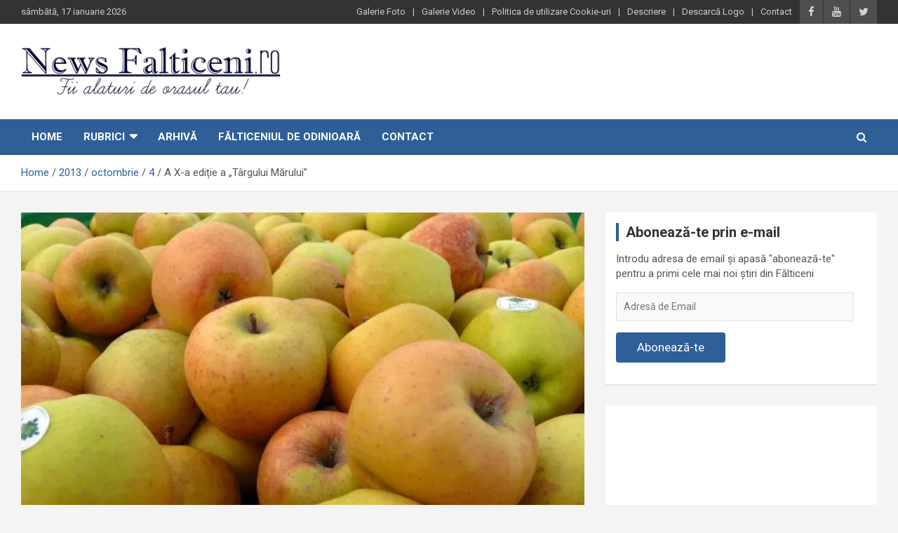

--- FILE ---
content_type: text/html; charset=UTF-8
request_url: https://www.newsfalticeni.ro/2013/10/04/x-editie-targului-marului/
body_size: 24479
content:
<!doctype html>
<html lang="ro-RO">
<head>
	<meta charset="UTF-8">
	<meta name="viewport" content="width=device-width, initial-scale=1, shrink-to-fit=no">
	<link rel="profile" href="https://gmpg.org/xfn/11">

	<style id="jetpack-boost-critical-css">@media all{:root{--swiper-theme-color:#007aff}.jp-carousel-overlay .swiper-container{margin-left:auto;margin-right:auto;position:relative;overflow:hidden;list-style:none;padding:0;z-index:1}.jp-carousel-overlay .swiper-wrapper{position:relative;width:100%;height:100%;z-index:1;display:flex;box-sizing:content-box}.jp-carousel-overlay .swiper-wrapper{transform:translate3d(0,0,0)}:root{--swiper-navigation-size:44px}.jp-carousel-overlay .swiper-button-next,.jp-carousel-overlay .swiper-button-prev{position:absolute;top:50%;width:calc(var(--swiper-navigation-size)/44*27);height:var(--swiper-navigation-size);margin-top:calc(0px - (var(--swiper-navigation-size)/ 2));z-index:10;display:flex;align-items:center;justify-content:center;color:var(--swiper-navigation-color,var(--swiper-theme-color))}.jp-carousel-overlay .swiper-button-next:after,.jp-carousel-overlay .swiper-button-prev:after{font-family:swiper-icons;font-size:var(--swiper-navigation-size);text-transform:none!important;letter-spacing:0;text-transform:none;font-variant:initial;line-height:1}.jp-carousel-overlay .swiper-button-prev{left:10px;right:auto}.jp-carousel-overlay .swiper-button-prev:after{content:"prev"}.jp-carousel-overlay .swiper-button-next{right:10px;left:auto}.jp-carousel-overlay .swiper-button-next:after{content:"next"}.jp-carousel-overlay .swiper-pagination{position:absolute;text-align:center;transform:translate3d(0,0,0);z-index:10}:root{--jp-carousel-primary-color:#fff;--jp-carousel-primary-subtle-color:#999;--jp-carousel-bg-color:#000;--jp-carousel-bg-faded-color:#222}.jp-carousel-overlay .swiper-button-next,.jp-carousel-overlay .swiper-button-prev{background-image:none}.jp-carousel-wrap *{line-height:inherit}.jp-carousel-wrap.swiper-container{height:auto;width:100vw}.jp-carousel-overlay .swiper-button-next,.jp-carousel-overlay .swiper-button-prev{opacity:.5;height:initial;width:initial;padding:20px 40px;background-image:none}.jp-carousel-overlay .swiper-button-next:after,.jp-carousel-overlay .swiper-button-prev:after{content:none}.jp-carousel-overlay .swiper-button-next svg,.jp-carousel-overlay .swiper-button-prev svg{height:30px;width:28px;background:var(--jp-carousel-bg-color);border-radius:4px}.jp-carousel-overlay{font-family:"Helvetica Neue",sans-serif!important;z-index:2147483647;overflow-x:hidden;overflow-y:auto;direction:ltr;position:fixed;top:0;right:0;bottom:0;left:0;background:var(--jp-carousel-bg-color)}.jp-carousel-overlay *{box-sizing:border-box}.jp-carousel-overlay h2:before,.jp-carousel-overlay h3:before{content:none;display:none}.jp-carousel-overlay .swiper-container .swiper-button-prev{left:0;right:auto}.jp-carousel-overlay .swiper-container .swiper-button-next{right:0;left:auto}.jp-carousel-container{display:grid;grid-template-rows:1fr 64px;height:100%}.jp-carousel-info{display:flex;flex-direction:column;text-align:left!important;-webkit-font-smoothing:subpixel-antialiased!important;z-index:100;background-color:var(--jp-carousel-bg-color);opacity:1}.jp-carousel-info-footer{position:relative;background-color:var(--jp-carousel-bg-color);height:64px;display:flex;align-items:center;justify-content:space-between;width:100vw}.jp-carousel-info-extra{display:none;background-color:var(--jp-carousel-bg-color);padding:35px;width:100vw;border-top:1px solid var(--jp-carousel-bg-faded-color)}.jp-carousel-title-and-caption{margin-bottom:15px}.jp-carousel-photo-info{left:0!important;width:100%!important}.jp-carousel-comments-wrapper{padding:0;width:100%!important;display:none}.jp-carousel-close-hint{letter-spacing:0!important;position:fixed;top:20px;right:30px;padding:10px;text-align:right;width:45px;height:45px;z-index:15;color:var(--jp-carousel-primary-color)}.jp-carousel-close-hint svg{padding:3px 2px;background:var(--jp-carousel-bg-color);border-radius:4px}.jp-carousel-pagination-container{flex:1;margin:0 15px 0 35px}.jp-carousel-pagination,.jp-swiper-pagination{color:var(--jp-carousel-primary-color);font-size:15px;font-weight:400;white-space:nowrap;display:none;position:static!important}.jp-carousel-pagination-container .swiper-pagination{text-align:left;line-height:8px}.jp-carousel-pagination{padding-left:5px}.jp-carousel-info-footer .jp-carousel-photo-title-container{flex-basis:50vw;flex:4;justify-content:center;overflow:hidden;margin:0}.jp-carousel-photo-caption,.jp-carousel-photo-title{background:0 0!important;border:none!important;display:inline-block;font:normal 20px/1.3em"Helvetica Neue",sans-serif;line-height:normal;letter-spacing:0!important;margin:0 0 10px;padding:0;overflow:hidden;text-shadow:none!important;text-transform:none!important;color:var(--jp-carousel-primary-color)}.jp-carousel-info-footer .jp-carousel-photo-caption{text-align:center;font-size:15px;white-space:nowrap;color:var(--jp-carousel-primary-subtle-color);margin:0;text-overflow:ellipsis}.jp-carousel-photo-title{font-size:32px;margin-bottom:2px}.jp-carousel-photo-description{color:var(--jp-carousel-primary-subtle-color);font-size:16px;margin:25px 0;width:100%}.jp-carousel-photo-description{overflow:hidden;overflow-wrap:break-word}.jp-carousel-caption{font-size:14px;font-weight:400;margin:0}.jp-carousel-image-meta{color:var(--jp-carousel-primary-color);font-size:13px;font:12px/1.4"Helvetica Neue",sans-serif!important;width:100%;display:none}.jp-carousel-image-meta ul{margin:0!important;padding:0!important;list-style:none!important}a.jp-carousel-image-download{display:inline-block;clear:both;color:var(--jp-carousel-primary-subtle-color);line-height:1;font-weight:400;font-size:14px;text-decoration:none}a.jp-carousel-image-download svg{display:inline-block;vertical-align:middle;margin:0 3px;padding-bottom:2px}#jp-carousel-loading-overlay{display:none;position:fixed;top:0;bottom:0;left:0;right:0}#jp-carousel-loading-wrapper{display:flex;align-items:center;justify-content:center;height:100vh;width:100vw}#jp-carousel-library-loading,#jp-carousel-library-loading:after{border-radius:50%;width:40px;height:40px}#jp-carousel-library-loading{float:left;margin:22px 0 0 10px;font-size:10px;position:relative;text-indent:-9999em;border-top:8px solid rgba(255,255,255,.2);border-right:8px solid rgba(255,255,255,.2);border-bottom:8px solid rgba(255,255,255,.2);border-left:8px solid var(--jp-carousel-primary-color);-webkit-transform:translateZ(0);-ms-transform:translateZ(0);transform:translateZ(0)}.jp-carousel-info-content-wrapper{max-width:800px;margin:auto}.jp-carousel-photo-icons-container{flex:1;display:block;text-align:right;margin:0 20px 0 30px;white-space:nowrap}.jp-carousel-icon-btn{padding:16px;text-decoration:none;border:none;background:0 0;display:inline-block;height:64px}.jp-carousel-icon{border:none;display:inline-block;line-height:0;font-weight:400;font-style:normal;border-radius:4px;width:31px;padding:4px 3px 3px}.jp-carousel-icon svg{display:inline-block}.jp-carousel-overlay rect{fill:var(--jp-carousel-primary-color)}@media only screen and (max-width:760px){.jp-carousel-overlay .swiper-container .swiper-button-next,.jp-carousel-overlay .swiper-container .swiper-button-prev{display:none!important}.jp-carousel-image-meta{float:none!important;width:100%!important;-moz-box-sizing:border-box;-webkit-box-sizing:border-box;box-sizing:border-box;margin-left:0}.jp-carousel-close-hint{font-size:26px!important;position:fixed!important;top:10px;right:10px}.jp-carousel-wrap{background-color:var(--jp-carousel-bg-color)}.jp-carousel-caption{overflow:visible!important}.jp-carousel-info-footer .jp-carousel-photo-title-container{display:none}.jp-carousel-photo-icons-container{margin:0 10px 0 0;white-space:nowrap}.jp-carousel-icon-btn{padding-left:20px}.jp-carousel-pagination{padding-left:5px}.jp-carousel-pagination-container{margin-left:25px}}}@media all{#jp-relatedposts{display:none;padding-top:1em;margin:1em 0;position:relative;clear:both}.jp-relatedposts:after{content:"";display:block;clear:both}#jp-relatedposts h3.jp-relatedposts-headline{margin:0 0 1em;display:inline-block;float:left;font-size:9pt;font-weight:700;font-family:inherit}#jp-relatedposts h3.jp-relatedposts-headline em:before{content:"";display:block;width:100%;min-width:30px;border-top:1px solid #dcdcde;border-top:1px solid rgba(0,0,0,.2);margin-bottom:1em}#jp-relatedposts h3.jp-relatedposts-headline em{font-style:normal;font-weight:700}.wp-block-button__link{box-sizing:border-box;display:inline-block;text-align:center;word-break:break-word}:where(.wp-block-button__link){border-radius:9999px;box-shadow:none;padding:calc(.667em + 2px) calc(1.333em + 2px);text-decoration:none}ul{box-sizing:border-box}.entry-content{counter-reset:footnotes}.screen-reader-text{clip:rect(1px,1px,1px,1px);word-wrap:normal!important;border:0;-webkit-clip-path:inset(50%);clip-path:inset(50%);height:1px;margin:-1px;overflow:hidden;padding:0;position:absolute;width:1px}:where(figure){margin:0 0 1em}*{box-sizing:border-box}html{font-family:sans-serif;line-height:1.15;-webkit-text-size-adjust:100%;-ms-text-size-adjust:100%;-ms-overflow-style:scrollbar}@-ms-viewport{width:device-width}aside,figure,header,main,nav,section{display:block}body{margin:0;font-family:-apple-system,BlinkMacSystemFont,"Segoe UI",Roboto,"Helvetica Neue",Arial,sans-serif,"Apple Color Emoji","Segoe UI Emoji","Segoe UI Symbol";font-size:1rem;font-weight:400;line-height:1.5;color:#212529;text-align:left;background-color:#fff}h1,h2,h3{margin-top:0;margin-bottom:.5rem}p{margin-top:0;margin-bottom:1rem}ul{margin-top:0;margin-bottom:1rem}ul ul{margin-bottom:0}strong{font-weight:bolder}a{color:#007bff;text-decoration:none;background-color:transparent;-webkit-text-decoration-skip:objects}figure{margin:0 0 1rem}img{vertical-align:middle;border-style:none}svg:not(:root){overflow:hidden}label{display:inline-block;margin-bottom:.5rem}button{border-radius:0}button,input,select,textarea{margin:0;font-family:inherit;font-size:inherit;line-height:inherit}button,input{overflow:visible}button,select{text-transform:none}[type=submit],button,html [type=button]{-webkit-appearance:button}textarea{overflow:auto;resize:vertical}[type=search]{outline-offset:-2px;-webkit-appearance:none}[type=search]::-webkit-search-cancel-button{-webkit-appearance:none}h1,h2,h3{margin-bottom:.5rem;font-family:inherit;font-weight:500;line-height:1.2;color:inherit}h1{font-size:2.5rem}h2{font-size:2rem}h3{font-size:1.75rem}.container{width:100%;padding-right:15px;padding-left:15px;margin-right:auto;margin-left:auto}@media (min-width:576px){.container{max-width:540px}}@media (min-width:768px){.container{max-width:720px}}@media (min-width:992px){.container{max-width:960px}}@media (min-width:1200px){.container{max-width:1140px}}.row{display:-webkit-box;display:-ms-flexbox;display:flex;-ms-flex-wrap:wrap;flex-wrap:wrap;margin-right:-15px;margin-left:-15px}.col,.col-auto,.col-lg-4,.col-lg-8,.col-md-auto,.col-sm{position:relative;width:100%;min-height:1px;padding-right:15px;padding-left:15px}.col{-ms-flex-preferred-size:0;flex-basis:0;-webkit-box-flex:1;-ms-flex-positive:1;flex-grow:1;max-width:100%}.col-auto{-webkit-box-flex:0;-ms-flex:0 0 auto;flex:0 0 auto;width:auto;max-width:none}@media (min-width:576px){.col-sm{-ms-flex-preferred-size:0;flex-basis:0;-webkit-box-flex:1;-ms-flex-positive:1;flex-grow:1;max-width:100%}}@media (min-width:768px){.col-md-auto{-webkit-box-flex:0;-ms-flex:0 0 auto;flex:0 0 auto;width:auto;max-width:none}.order-md-2{-webkit-box-ordinal-group:3;-ms-flex-order:2;order:2}.order-md-3{-webkit-box-ordinal-group:4;-ms-flex-order:3;order:3}}@media (min-width:992px){.col-lg-4{-webkit-box-flex:0;-ms-flex:0 0 33.333333%;flex:0 0 33.333333%;max-width:33.333333%}.col-lg-8{-webkit-box-flex:0;-ms-flex:0 0 66.666667%;flex:0 0 66.666667%;max-width:66.666667%}}.form-control{display:block;width:100%;padding:.375rem .75rem;font-size:1rem;line-height:1.5;color:#495057;background-color:#fff;background-clip:padding-box;border:1px solid #ced4da;border-radius:.25rem}.form-control::-webkit-input-placeholder{color:#6c757d;opacity:1}.form-control::-moz-placeholder{color:#6c757d;opacity:1}.form-control:-ms-input-placeholder{color:#6c757d;opacity:1}.form-control::-ms-input-placeholder{color:#6c757d;opacity:1}.form-control::placeholder{color:#6c757d;opacity:1}.btn{display:inline-block;font-weight:400;text-align:center;white-space:nowrap;vertical-align:middle;border:1px solid transparent;padding:.375rem .75rem;font-size:1rem;line-height:1.5;border-radius:.25rem}.collapse{display:none}.input-group{position:relative;display:-webkit-box;display:-ms-flexbox;display:flex;-ms-flex-wrap:wrap;flex-wrap:wrap;-webkit-box-align:stretch;-ms-flex-align:stretch;align-items:stretch;width:100%}.input-group>.form-control{position:relative;-webkit-box-flex:1;-ms-flex:1 1 auto;flex:1 1 auto;width:1%;margin-bottom:0}.input-group>.form-control:not(:last-child){border-top-right-radius:0;border-bottom-right-radius:0}.input-group-prepend{display:-webkit-box;display:-ms-flexbox;display:flex}.input-group-prepend .btn{position:relative;z-index:2}.input-group-prepend{margin-right:-1px}.input-group>.input-group-prepend>.btn{border-top-right-radius:0;border-bottom-right-radius:0}.input-group>.input-group-prepend:not(:first-child)>.btn{border-top-left-radius:0;border-bottom-left-radius:0}.navbar{position:relative;display:-webkit-box;display:-ms-flexbox;display:flex;-ms-flex-wrap:wrap;flex-wrap:wrap;-webkit-box-align:center;-ms-flex-align:center;align-items:center;-webkit-box-pack:justify;-ms-flex-pack:justify;justify-content:space-between;padding:.5rem 1rem}.navbar-brand{display:inline-block;padding-top:.3125rem;padding-bottom:.3125rem;margin-right:1rem;font-size:1.25rem;line-height:inherit;white-space:nowrap}.navbar-nav{display:-webkit-box;display:-ms-flexbox;display:flex;-webkit-box-orient:vertical;-webkit-box-direction:normal;-ms-flex-direction:column;flex-direction:column;padding-left:0;margin-bottom:0;list-style:none}.navbar-collapse{-ms-flex-preferred-size:100%;flex-basis:100%;-webkit-box-flex:1;-ms-flex-positive:1;flex-grow:1;-webkit-box-align:center;-ms-flex-align:center;align-items:center}.navbar-toggler{padding:.25rem .75rem;font-size:1.25rem;line-height:1;background-color:transparent;border:1px solid transparent;border-radius:.25rem}@media (min-width:992px){.navbar-expand-lg{-webkit-box-orient:horizontal;-webkit-box-direction:normal;-ms-flex-flow:row nowrap;flex-flow:row nowrap;-webkit-box-pack:start;-ms-flex-pack:start;justify-content:flex-start}.navbar-expand-lg .navbar-nav{-webkit-box-orient:horizontal;-webkit-box-direction:normal;-ms-flex-direction:row;flex-direction:row}.navbar-expand-lg .navbar-collapse{display:-webkit-box!important;display:-ms-flexbox!important;display:flex!important;-ms-flex-preferred-size:auto;flex-basis:auto}.navbar-expand-lg .navbar-toggler{display:none}}.clearfix:after{display:block;clear:both;content:""}.d-block{display:block!important}@media (min-width:992px){.d-lg-block{display:block!important}}.justify-content-center{-webkit-box-pack:center!important;-ms-flex-pack:center!important;justify-content:center!important}.align-items-center{-webkit-box-align:center!important;-ms-flex-align:center!important;align-items:center!important}@font-face{font-family:FontAwesome;font-weight:400;font-style:normal}ul{padding-left:20px}body,input,select,textarea{color:#555;font:15px"Roboto",sans-serif;line-height:1.4;word-wrap:break-word}body{background-color:#f4f4f4}.assistive-text,.screen-reader-text{position:absolute!important;clip:rect(1px 1px 1px 1px);clip:rect(1px,1px,1px,1px);height:1px;overflow:hidden;width:1px}#breadcrumb{border-bottom:1px solid rgba(0,0,0,.1);background-color:#fff;padding:15px 0}#breadcrumb .breadcrumb-trail .trail-items{margin:0;padding:0}#breadcrumb ul li{list-style:none;display:inline-block}#breadcrumb ul li:after{content:"/";margin:0 4px}#breadcrumb ul li:last-child:after{content:normal}.btn,.btn-theme{font-size:15px;padding:8px 15px}.btn-theme{background-color:#2e5f97;color:#fff;text-align:center;white-space:nowrap;vertical-align:middle;border-radius:4px;-webkit-border-radius:4px;-moz-border-radius:4px}.back-to-top{position:fixed;bottom:70px;right:30px;z-index:10}.back-to-top a{width:40px;height:40px;display:block;background-color:#2e5f97;text-align:center;-webkit-border-radius:3px;-moz-border-radius:3px;border-radius:3px;opacity:.6;-moz-opacity:.6}.back-to-top a:before{content:"";color:#fff;font-family:FontAwesome;-webkit-font-smoothing:antialiased;-moz-osx-font-smoothing:grayscale;font-size:18px;line-height:40px}.gutter-10{margin-left:-5px;margin-right:-5px}.gutter-10>[class*=col-]{padding-left:5px;padding-right:5px}button[type=submit],input[type=email],input[type=search],textarea{-moz-appearance:none;-webkit-appearance:none;appearance:none}.form-control,input,select,textarea{font-size:14px;padding:10px;width:100%;box-shadow:none;color:#555;border:1px solid rgba(0,0,0,.09);background-color:#f9f9f9}.form-control::-webkit-input-placeholder{color:#555;opacity:.5;-moz-opacity:.5}.form-control::-moz-placeholder{color:#555;opacity:.5;-moz-opacity:.5}.form-control:-ms-input-placeholder{color:#555;opacity:.5;-moz-opacity:.5}.form-control:-moz-placeholder{color:#555;opacity:.5;-moz-opacity:.5}button[type=submit]{width:inherit;border:none;border-radius:4px;-webkit-border-radius:4px;-moz-border-radius:4px;padding:10px 30px;background-color:#2e5f97;color:#fff}button[type=submit]{background-color:#b40000;color:#fff}h1,h2,h3{line-height:1.3;margin-bottom:20px;color:#333}figure{margin:0}img{max-width:100%;height:auto;vertical-align:top}a{color:#2e5f97}.container{max-width:1340px;padding-left:30px;padding-right:30px}.post-template-default .site-content .container{max-width:1340px}.info-bar{position:relative;font-size:13px;background-color:#333;overflow:hidden;min-height:30px;color:#ccc}.info-bar .infobar-links-menu-toggle{display:none}.info-bar ul{padding-left:0;margin-bottom:0}.info-bar ul li{float:left;position:relative;list-style:none;color:#ccc;padding-right:10px;padding-top:8px;padding-bottom:8px}.info-bar ul li:last-child{padding-right:0}.info-bar .social-profiles{margin-bottom:0}.info-bar .infobar-links ul li a,.info-bar .social-profiles ul li a{display:inline-block;color:#ccc}.info-bar .infobar-links li+li:before{content:"|";display:inline-block;margin-right:10px}.info-bar .social-profiles ul{margin-left:0;margin-right:0}.info-bar .social-profiles ul li{padding:0 0 0 1px}.info-bar .social-profiles ul li a{font-size:calc(13px + 2px);position:relative;padding:7px 12px;color:#fff;background-color:rgba(255,255,255,.17);opacity:.8;-moz-opacity:.8}.site-title{font-size:40px;font-weight:700;margin:0}.site-title a{color:#333;text-decoration:none}.site-description{font-size:15px;margin:0;opacity:.7;-moz-opacity:.7}.social-profiles{display:inline-block;margin-bottom:20px}.social-profiles ul{margin-left:-7px;margin-right:-7px;margin-bottom:0;padding-left:0}.social-profiles ul li{float:left;padding-right:7px;padding-left:7px;list-style:none}.social-profiles ul li a{font-family:FontAwesome;font-size:20px;line-height:20px;display:block;text-align:center;-webkit-font-smoothing:antialiased;-moz-osx-font-smoothing:grayscale;opacity:.7;-moz-opacity:.7}.social-profiles ul li a:before{content:""}.social-profiles ul li a[href*="twitter.com"]:before{content:""}.social-profiles ul li a[href*="facebook.com"]:before{content:""}.social-profiles ul li a[href*="youtube.com"]:before{content:""}input.s{-webkit-border-radius:0;-moz-border-radius:0;-ms-border-radius:0;border-radius:0}.navigation-bar-top .search-toggle{display:none}.search-toggle:before{content:""}.search-form{margin-bottom:30px}.search-form .form-control{border-right-width:0}.search-form .input-group-prepend{margin-right:0}.search-form .input-group-prepend .btn-theme{font-size:0;height:100%;padding-left:20px;padding-right:20px;min-height:43px;border:none}.search-form .input-group-prepend .btn-theme:before{font-family:FontAwesome;-webkit-font-smoothing:antialiased;-moz-osx-font-smoothing:grayscale;content:"";font-size:16px;line-height:16px;top:50%;right:50%;margin-top:-8px;margin-right:-7px;position:absolute}.search-block{position:absolute;background-color:#fff;z-index:10000;right:30px;top:100%;display:none;width:420px;padding:10px;box-shadow:0 5px 10px rgba(0,0,0,.2);-webkit-box-shadow:0 5px 10px rgba(0,0,0,.2);-moz-box-shadow:0 5px 10px rgba(0,0,0,.2);-ms-box-shadow:0 5px 10px rgba(0,0,0,.2)}.search-block .search-form{overflow:hidden;box-shadow:none;border-radius:0;margin:0}.search-block .form-control{font-size:15px;padding:10px;border:1px solid #ccc;background-color:#fff}.search-block .input-group-prepend .btn-theme{padding:10px 25px;min-height:46px;z-index:10001}.search-block .input-group-prepend .btn-theme:before{font-size:16px;line-height:16px;margin-top:-8px;margin-right:-8px}.navbar{padding:0;background-color:#fff}.navbar-head{display:-webkit-box;display:-ms-flexbox;display:flex;-ms-flex-wrap:wrap;flex-wrap:wrap;-webkit-box-align:center;-ms-flex-align:center;align-items:center;-webkit-box-pack:justify;-ms-flex-pack:justify;justify-content:space-between;padding-top:30px;padding-bottom:30px;background-size:cover;background-position:center center;background-repeat:no-repeat;position:relative}.navigation-bar{background-color:#2e5f97;color:#fff;display:-webkit-box;display:-ms-flexbox;display:flex;-ms-flex-wrap:wrap;flex-wrap:wrap}.navigation-bar .container{position:relative;padding-right:85px}.navigation-bar-top{background-color:#2e5f97;min-height:inherit;-webkit-box-flex:0;-ms-flex:0 0 100%;flex:0 0 100%;max-width:100%;-webkit-box-ordinal-group:3;-ms-flex-order:2;order:2}.navbar-brand{padding-top:0;padding-bottom:0;white-space:normal}.navbar-main{-webkit-box-flex:0;-ms-flex:0 0 100%;flex:0 0 100%;max-width:100%;-webkit-box-ordinal-group:2;-ms-flex-order:1;order:1}.navbar .nav-search{position:absolute;top:0;right:30px;display:inline-block}.navbar-toggler{border:none;padding:10px 15px;color:#fff;border-radius:0;-webkit-border-radius:0;-moz-border-radius:0}.navbar-toggler:before{display:block;font-size:26px;content:"";font-family:FontAwesome;-webkit-font-smoothing:antialiased;-moz-osx-font-smoothing:grayscale}.navbar .navbar-collapse{flex-grow:0}.navbar .main-navigation ul{padding-left:0}.main-navigation li{position:relative;list-style:none;display:inline-block;float:left}.main-navigation a{color:#fff;display:block;padding:15px;font-weight:700}.main-navigation.nav-uppercase ul li a{text-transform:uppercase}.main-navigation.nav-uppercase li ul a{text-transform:inherit}.main-navigation ul li.menu-item-has-children>a{position:relative}.main-navigation ul li.menu-item-has-children>a:after{content:"";font-family:fontawesome;-webkit-font-smoothing:antialiased;-moz-osx-font-smoothing:grayscale;position:absolute;top:50%;right:15px;font-size:18px;display:block;transform:translateY(-50%);-webkit-transform:translateY(-50%);-moz-transform:translateY(-50%);color:#fff}.main-navigation ul li.menu-item-has-children>a{padding-right:32px}.main-navigation ul li ul li{display:block;float:none}.main-navigation ul li ul{display:none;z-index:9999}.main-navigation li ul{top:100%;border:1px solid rgba(0,0,0,.1);border-radius:0;-webkit-border-radius:0;-moz-border-radius:0;padding-top:0;padding-bottom:0;position:absolute;left:0;z-index:999;background-color:#fff;margin-top:0;display:none;width:200px}.main-navigation li ul a{color:#555;padding:8px 12px;text-transform:inherit;font-weight:400}.search-toggle{display:block;font-family:FontAwesome;-webkit-font-smoothing:antialiased;-moz-osx-font-smoothing:grayscale;color:#fff;padding:15px;min-width:45px;text-align:center}.search-toggle:before{content:""}.site-content{padding-top:30px}.post{background-color:#fff;box-shadow:0 1px 1px rgba(0,0,0,.1);-webkit-box-shadow:0 1px 1px rgba(0,0,0,.1);-moz-box-shadow:0 1px 1px rgba(0,0,0,.1);margin-bottom:30px;padding:25px}.post-featured-image{margin-bottom:20px;position:relative}.post-featured-image.page-single-img-wrap{margin:-25px -25px 25px}.entry-title{font-size:28px;font-weight:700;color:#333;margin:0 0 10px}.entry-meta{margin-bottom:10px;display:inline-block}.entry-meta,.entry-meta a{color:#555;font-size:14px}.entry-meta a{opacity:.8;-moz-opacity:.8}.entry-meta .author,.entry-meta .cat-links,.entry-meta .comments,.entry-meta .date{display:inline-block;position:relative;margin-bottom:3px}.entry-meta>div:after{content:"/"}.entry-meta>.cat-links:after,.entry-meta>div:last-child:after{display:none}.entry-meta .cat-links a{color:#2e5f97;font-weight:700;text-transform:uppercase;margin-right:7px;float:left;opacity:1;-moz-opacity:1}.category-meta{opacity:1;-moz-opacity:1}.category-meta{margin-bottom:5px;display:block}.category-meta .cat-links{display:block}.category-meta .cat-links:after,.category-meta .cat-links:before{content:"";display:table}.category-meta .cat-links:after,.entry-meta.category-meta>.cat-links:after,.entry-meta.category-meta>div:last-child:after{clear:both;display:table}.entry-content p{margin-bottom:15px}.wp-block-button__link{font-size:calc(15px + 2px)}.page-single-img-wrap{display:block;position:relative;overflow:hidden;background-color:#555}.page-single-img-wrap:before{content:"";padding-top:60%;display:block}.page-single-img-wrap .post-img{position:absolute;top:0;left:0;right:0;bottom:0;background-size:cover;background-position:center center;background-repeat:no-repeat;transform:scale(1.006);-webkit-transform:scale(1.006);-moz-transform:scale(1.006)}.widget{margin-bottom:30px;padding:15px;position:relative;background-color:#fff;box-shadow:0 1px 1px rgba(0,0,0,.1);-webkit-box-shadow:0 1px 1px rgba(0,0,0,.1);-moz-box-shadow:0 1px 1px rgba(0,0,0,.1)}.widget-title{font-size:20px;padding-left:10px;border-left:4px solid #2e5f97;text-align:left;position:relative;font-weight:700;margin-bottom:15px}@media (max-width:1199px){h1{font-size:36px}h2{font-size:30px}h3{font-size:26px}}@media (max-width:991px){.navbar-brand{padding-top:0;padding-bottom:0}.navigation-bar .container{padding-right:30px}.navigation-bar{background-color:#fff}.navigation-bar-top{-webkit-box-ordinal-group:2;-ms-flex-order:1;order:1}.navbar-main{-webkit-box-ordinal-group:3;-ms-flex-order:2;order:2;background-color:#fff}.navigation-bar-top .search-toggle{display:block;position:absolute;top:0;right:30px;bottom:0;font-size:16px;padding:10px;line-height:24px}.navigation-bar .nav-search{display:none}.navigation-bar-top .search-bar{background-color:#fff;box-shadow:inset 0-1px 0 rgba(0,0,0,.07);-webkit-box-shadow:inset 0-1px 0 rgba(0,0,0,.07);-moz-box-shadow:inset 0-1px 0 rgba(0,0,0,.07)}.search-block .input-group-prepend .btn-theme{padding-left:22px;padding-right:22px}.search-block{position:inherit;top:auto;right:auto;width:auto;padding-left:0;padding-right:0;box-shadow:none;-webkit-box-shadow:none;-moz-box-shadow:none;background-color:transparent}.search-block.off{display:none!important}.navbar-collapse{margin-left:-30px;margin-right:-30px}.main-navigation{border-bottom:1px solid rgba(0,0,0,.1)}.main-navigation li+li{border-top:1px solid rgba(0,0,0,.1)}.main-navigation ul li a{color:#555}.main-navigation ul li.menu-item-has-children>a{padding-right:45px}.main-navigation ul li.menu-item-has-children>a:after{content:"";color:#555;right:30px;font-weight:400;display:none}.navbar-collapse .main-navigation ul li a{padding-top:12px;padding-bottom:12px}.main-navigation ul li a{padding-left:30px;padding-right:30px}.main-navigation ul li ul li a{padding-left:60px}.main-navigation li ul{position:relative;top:auto;left:auto;width:auto;display:block;border-width:1px 0 0}.main-navigation ul li ul{display:block}.main-navigation ul li ul{display:block}}@media (max-width:767px){h1{font-size:32px}h2{font-size:28px}h3{font-size:25px}h1,h2,h3{margin-bottom:15px}.info-bar{overflow:visible}.info-bar .infobar-links .infobar-links-menu-toggle{display:block;border:none;font-size:0;background-color:transparent;color:#ccc;position:absolute;top:0;right:20px;padding:7px 12px;min-width:42px;text-align:center;background-color:rgba(255,255,255,.2)}.info-bar .infobar-links .infobar-links-menu-toggle:before{font-size:21px;line-height:20px;content:"";font-family:FontAwesome;-webkit-font-smoothing:antialiased}.info-bar .infobar-links{position:inherit}.info-bar .infobar-links ul{background-color:rgba(0,0,0,.2);margin-left:-20px;margin-right:-20px;display:none}.info-bar .infobar-links ul li{float:none;padding:0}.info-bar .infobar-links ul li+li{border-top:1px solid rgba(255,255,255,.1)}.info-bar .infobar-links li+li:before{display:none}.info-bar .infobar-links ul li a{padding:8px 20px;display:block;text-align:right}.info-bar.infobar-links-on .container{padding-right:63px}.info-bar.infobar-links-on .infobar-links{width:calc(100% + 43px);margin-right:-43px;display:block;min-height:0}.navbar-collapse{margin-left:-20px;margin-right:-20px}.main-navigation ul li.menu-item-has-children>a{padding-right:35px}.main-navigation ul li.menu-item-has-children>a:after{right:20px}.main-navigation ul li a{padding-left:20px;padding-right:20px}.main-navigation ul li ul li a{padding-left:40px}.container{padding-left:20px;padding-right:20px}.site-title{font-size:30px}.navigation-bar .container{padding-right:20px}.navigation-bar-top .search-toggle{right:20px}.search-block.off{display:none!important;opacity:1!important}.navbar-head{padding-top:15px;padding-bottom:15px}.navbar-brand{margin-right:0;display:block}.post{padding:15px}.post-featured-image.page-single-img-wrap{margin:-15px -15px 15px}.entry-title{font-size:25px}}@media (max-width:575px){h1{font-size:28px}h2{font-size:25px}h3{font-size:23px}h1,h2,h3{margin-bottom:10px}.info-bar .infobar-links .infobar-links-menu-toggle{right:15px}.info-bar .infobar-links ul{margin-left:-15px;margin-right:-15px}.info-bar .infobar-links ul li a{padding-left:15px;padding-right:15px}.info-bar .social-profiles{display:none}.info-bar.infobar-links-on .container{padding-right:58px}.navbar-collapse{margin-left:-15px;margin-right:-15px}.main-navigation ul li.menu-item-has-children>a{padding-right:30px}.main-navigation ul li.menu-item-has-children>a:after{right:15px}.main-navigation ul li a{padding-left:15px;padding-right:15px}.main-navigation ul li ul li a{padding-left:30px}.container{padding-left:15px;padding-right:15px}.navigation-bar .container{padding-right:15px}.navigation-bar-top .search-toggle{right:15px}.back-to-top{right:15px}}@media (min-width:1400px){.container{max-width:1340px}.entry-content p{margin-bottom:20px}}@media (min-width:1600px){.container{max-width:1540px}.main-navigation a{padding:20px}.main-navigation>ul>li.menu-item-has-children>a{padding-right:37px}.main-navigation>ul>li.menu-item-has-children>a:after{right:20px}.search-toggle{padding:20px}}@media (min-width:1800px){.container{max-width:1740px}}#subscribe-email input{width:95%}.screen-reader-text{border:0;clip:rect(1px,1px,1px,1px);clip-path:inset(50%);height:1px;margin:-1px;overflow:hidden;padding:0;position:absolute!important;width:1px;word-wrap:normal!important}:root{--swiper-theme-color:#007aff}.jp-carousel-overlay .swiper-container{list-style:none;margin-left:auto;margin-right:auto;overflow:hidden;padding:0;position:relative;z-index:1}.jp-carousel-overlay .swiper-wrapper{box-sizing:initial;display:flex;height:100%;position:relative;width:100%;z-index:1}.jp-carousel-overlay .swiper-wrapper{transform:translateZ(0)}:root{--swiper-navigation-size:44px}.jp-carousel-overlay .swiper-button-next,.jp-carousel-overlay .swiper-button-prev{align-items:center;color:var(--swiper-navigation-color,var(--swiper-theme-color));display:flex;height:var(--swiper-navigation-size);justify-content:center;margin-top:calc(0px - var(--swiper-navigation-size)/ 2);position:absolute;top:50%;width:calc(var(--swiper-navigation-size)/44*27);z-index:10}.jp-carousel-overlay .swiper-button-next:after,.jp-carousel-overlay .swiper-button-prev:after{font-family:swiper-icons;font-size:var(--swiper-navigation-size);font-variant:normal;letter-spacing:0;line-height:1;text-transform:none!important;text-transform:none}.jp-carousel-overlay .swiper-button-prev{left:10px;right:auto}.jp-carousel-overlay .swiper-button-prev:after{content:"prev"}.jp-carousel-overlay .swiper-button-next{left:auto;right:10px}.jp-carousel-overlay .swiper-button-next:after{content:"next"}.jp-carousel-overlay .swiper-pagination{position:absolute;text-align:center;transform:translateZ(0);z-index:10}:root{--jp-carousel-primary-color:#fff;--jp-carousel-primary-subtle-color:#999;--jp-carousel-bg-color:#000;--jp-carousel-bg-faded-color:#222}.jp-carousel-overlay .swiper-button-next,.jp-carousel-overlay .swiper-button-prev{background-image:none}.jp-carousel-wrap *{line-height:inherit}.jp-carousel-wrap.swiper-container{height:auto;width:100vw}.jp-carousel-overlay .swiper-button-next,.jp-carousel-overlay .swiper-button-prev{background-image:none;height:auto;opacity:.5;padding:20px 40px;width:auto}.jp-carousel-overlay .swiper-button-next:after,.jp-carousel-overlay .swiper-button-prev:after{content:none}.jp-carousel-overlay .swiper-button-next svg,.jp-carousel-overlay .swiper-button-prev svg{background:var(--jp-carousel-bg-color);border-radius:4px;height:30px;width:28px}.jp-carousel-overlay{background:var(--jp-carousel-bg-color);bottom:0;direction:ltr;font-family:Helvetica Neue,sans-serif!important;left:0;overflow-x:hidden;overflow-y:auto;position:fixed;right:0;top:0;z-index:2147483647}.jp-carousel-overlay *{box-sizing:border-box}.jp-carousel-overlay h2:before,.jp-carousel-overlay h3:before{content:none;display:none}.jp-carousel-overlay .swiper-container .swiper-button-prev{left:0;right:auto}.jp-carousel-overlay .swiper-container .swiper-button-next{left:auto;right:0}.jp-carousel-container{display:grid;grid-template-rows:1fr 64px;height:100%}.jp-carousel-info{display:flex;flex-direction:column;text-align:left!important;-webkit-font-smoothing:subpixel-antialiased!important;background-color:var(--jp-carousel-bg-color);opacity:1;z-index:100}.jp-carousel-info-footer{align-items:center;display:flex;height:64px;justify-content:space-between;position:relative}.jp-carousel-info-extra,.jp-carousel-info-footer{background-color:var(--jp-carousel-bg-color);width:100vw}.jp-carousel-info-extra{border-top:1px solid var(--jp-carousel-bg-faded-color);display:none;padding:35px}.jp-carousel-title-and-caption{margin-bottom:15px}.jp-carousel-photo-info{left:0!important;width:100%!important}.jp-carousel-comments-wrapper{display:none;padding:0;width:100%!important}.jp-carousel-close-hint{color:var(--jp-carousel-primary-color);height:45px;letter-spacing:0!important;padding:10px;position:fixed;right:30px;text-align:right;top:20px;width:45px;z-index:15}.jp-carousel-close-hint svg{background:var(--jp-carousel-bg-color);border-radius:4px;padding:3px 2px}.jp-carousel-pagination-container{flex:1;margin:0 15px 0 35px}.jp-carousel-pagination,.jp-swiper-pagination{color:var(--jp-carousel-primary-color);display:none;font-size:15px;font-weight:400;position:static!important;white-space:nowrap}.jp-carousel-pagination-container .swiper-pagination{line-height:8px;text-align:left}.jp-carousel-pagination{padding-left:5px}.jp-carousel-info-footer .jp-carousel-photo-title-container{flex-basis:50vw;flex:4;justify-content:center;margin:0;overflow:hidden}.jp-carousel-photo-caption,.jp-carousel-photo-title{background:0 0!important;border:none!important;color:var(--jp-carousel-primary-color);display:inline-block;font:normal 20px/1.3em Helvetica Neue,sans-serif;letter-spacing:0!important;line-height:normal;margin:0 0 10px;overflow:hidden;padding:0;text-shadow:none!important;text-transform:none!important}.jp-carousel-info-footer .jp-carousel-photo-caption{color:var(--jp-carousel-primary-subtle-color);font-size:15px;margin:0;text-align:center;text-overflow:ellipsis;white-space:nowrap}.jp-carousel-photo-title{font-size:32px;margin-bottom:2px}.jp-carousel-photo-description{color:var(--jp-carousel-primary-subtle-color);font-size:16px;margin:25px 0;overflow:hidden;overflow-wrap:break-word;width:100%}.jp-carousel-caption{font-size:14px;font-weight:400;margin:0}.jp-carousel-image-meta{color:var(--jp-carousel-primary-color);display:none;font-size:13px;font:12px/1.4 Helvetica Neue,sans-serif!important;width:100%}.jp-carousel-image-meta ul{list-style:none!important;margin:0!important;padding:0!important}a.jp-carousel-image-download{clear:both;color:var(--jp-carousel-primary-subtle-color);display:inline-block;font-size:14px;font-weight:400;line-height:1;text-decoration:none}a.jp-carousel-image-download svg{display:inline-block;margin:0 3px;padding-bottom:2px;vertical-align:middle}#jp-carousel-loading-overlay{bottom:0;display:none;left:0;position:fixed;right:0;top:0}#jp-carousel-loading-wrapper{align-items:center;display:flex;height:100vh;justify-content:center;width:100vw}#jp-carousel-library-loading,#jp-carousel-library-loading:after{border-radius:50%;height:40px;width:40px}#jp-carousel-library-loading{border:8px solid #fff3;border-left:8px solid var(--jp-carousel-primary-color);float:left;font-size:10px;margin:22px 0 0 10px;position:relative;text-indent:-9999em;transform:translateZ(0)}.jp-carousel-info-content-wrapper{margin:auto;max-width:800px}.jp-carousel-photo-icons-container{display:block;flex:1;margin:0 20px 0 30px;text-align:right;white-space:nowrap}.jp-carousel-icon-btn{background:0 0;border:none;display:inline-block;height:64px;padding:16px;text-decoration:none}.jp-carousel-icon{border:none;border-radius:4px;display:inline-block;font-style:normal;font-weight:400;line-height:0;padding:4px 3px 3px;width:31px}.jp-carousel-icon svg{display:inline-block}.jp-carousel-overlay rect{fill:var(--jp-carousel-primary-color)}@media only screen and (max-width:760px){.jp-carousel-overlay .swiper-container .swiper-button-next,.jp-carousel-overlay .swiper-container .swiper-button-prev{display:none!important}.jp-carousel-image-meta{box-sizing:border-box;float:none!important;margin-left:0;width:100%!important}.jp-carousel-close-hint{font-size:26px!important;position:fixed!important;right:10px;top:10px}.jp-carousel-wrap{background-color:var(--jp-carousel-bg-color)}.jp-carousel-caption{overflow:visible!important}.jp-carousel-info-footer .jp-carousel-photo-title-container{display:none}.jp-carousel-photo-icons-container{margin:0 10px 0 0;white-space:nowrap}.jp-carousel-icon-btn{padding-left:20px}.jp-carousel-pagination{padding-left:5px}.jp-carousel-pagination-container{margin-left:25px}}#jp-relatedposts{clear:both;display:none;margin:1em 0;padding-top:1em;position:relative}.jp-relatedposts:after{clear:both;content:"";display:block}#jp-relatedposts h3.jp-relatedposts-headline{display:inline-block;float:left;font-family:inherit;font-size:9pt;font-weight:700;margin:0 0 1em}#jp-relatedposts h3.jp-relatedposts-headline em:before{border-top:1px solid #0003;content:"";display:block;margin-bottom:1em;min-width:30px;width:100%}#jp-relatedposts h3.jp-relatedposts-headline em{font-style:normal;font-weight:700}#subscribe-email input{width:95%}.screen-reader-text{border:0;clip:rect(1px,1px,1px,1px);-webkit-clip-path:inset(50%);clip-path:inset(50%);height:1px;margin:-1px;overflow:hidden;padding:0;position:absolute!important;width:1px;word-wrap:normal!important}}</style><meta name='robots' content='index, follow, max-image-preview:large, max-snippet:-1, max-video-preview:-1' />
	<style>img:is([sizes="auto" i], [sizes^="auto," i]) { contain-intrinsic-size: 3000px 1500px }</style>
	<!-- Jetpack Site Verification Tags -->
<meta name="google-site-verification" content="I6kBzrn-vNoY13uCIQ8SjXg7OkX8q_y9w40FP2tydB8" />

	<!-- This site is optimized with the Yoast SEO plugin v26.4 - https://yoast.com/wordpress/plugins/seo/ -->
	<title>A X-a ediție a „Târgului Mărului” - News Falticeni</title>
	<meta name="description" content="&Icirc;n perioada 25-27 octombrie, &icirc;n Piața &bdquo;Nada Florilor&rdquo; din municipiul Fălticeni va avea loc a X-a ediție a &bdquo;T&acirc;rgului A X-a ediție a „Târgului Mărului” - News Falticeni" />
	<link rel="canonical" href="https://www.newsfalticeni.ro/2013/10/04/x-editie-targului-marului/" />
	<meta property="og:locale" content="ro_RO" />
	<meta property="og:type" content="article" />
	<meta property="og:title" content="A X-a ediție a „Târgului Mărului” - News Falticeni" />
	<meta property="og:description" content="&Icirc;n perioada 25-27 octombrie, &icirc;n Piața &bdquo;Nada Florilor&rdquo; din municipiul Fălticeni va avea loc a X-a ediție a &bdquo;T&acirc;rgului A X-a ediție a „Târgului Mărului” - News Falticeni" />
	<meta property="og:url" content="https://www.newsfalticeni.ro/2013/10/04/x-editie-targului-marului/" />
	<meta property="og:site_name" content="News Falticeni" />
	<meta property="article:publisher" content="https://www.facebook.com/newsfalticeni" />
	<meta property="article:published_time" content="2013-10-04T13:15:00+00:00" />
	<meta property="article:modified_time" content="2013-10-07T17:22:21+00:00" />
	<meta property="og:image" content="https://www.newsfalticeni.ro/wp-content/uploads/2013/10/Falticeni-P1320425.jpg" />
	<meta property="og:image:width" content="640" />
	<meta property="og:image:height" content="480" />
	<meta property="og:image:type" content="image/jpeg" />
	<meta name="author" content="I.B." />
	<meta name="twitter:label1" content="Scris de" />
	<meta name="twitter:data1" content="I.B." />
	<meta name="twitter:label2" content="Timp estimat pentru citire" />
	<meta name="twitter:data2" content="1 minut" />
	<script data-jetpack-boost="ignore" type="application/ld+json" class="yoast-schema-graph">{"@context":"https://schema.org","@graph":[{"@type":"NewsArticle","@id":"https://www.newsfalticeni.ro/2013/10/04/x-editie-targului-marului/#article","isPartOf":{"@id":"https://www.newsfalticeni.ro/2013/10/04/x-editie-targului-marului/"},"author":{"name":"I.B.","@id":"https://www.newsfalticeni.ro/#/schema/person/4d6947dddec584aeb83e86ecdb875d22"},"headline":"A X-a ediție a „Târgului Mărului”","datePublished":"2013-10-04T13:15:00+00:00","dateModified":"2013-10-07T17:22:21+00:00","mainEntityOfPage":{"@id":"https://www.newsfalticeni.ro/2013/10/04/x-editie-targului-marului/"},"wordCount":194,"commentCount":0,"publisher":{"@id":"https://www.newsfalticeni.ro/#organization"},"image":{"@id":"https://www.newsfalticeni.ro/2013/10/04/x-editie-targului-marului/#primaryimage"},"thumbnailUrl":"https://i0.wp.com/www.newsfalticeni.ro/wp-content/uploads/2013/10/Falticeni-P1320425.jpg?fit=640%2C480&ssl=1","keywords":["A.P.I.A. Suceava","Asociația Pomicultorilor din Bazinul Pomicol Fălticeni","Asociația Produs în Bucovina","Asociație Pomicultori","Bazinul Pomicol Fălticeni","Camera de Comerț","Camera de Comerț și Industrie Suceava","Consiliul Județean Suceava","Direcția pentru Agricultură Suceava","Fălticen","flori","fructe","legume","livada","mere","murături","pâine pe vatră","peste","piaţa “Nada Florilor”","pomi","pomi fructiferi","preparate tradiționale","Primăria Fălticeni","Produs în Bucovina","produse apicole","produse din carne","produse lactate","puieți de arbuști","soiuri de mere","Târgului Mărului","utilaje agricole"],"articleSection":["Actualitate","Galerie Foto","Local"],"inLanguage":"ro-RO","potentialAction":[{"@type":"CommentAction","name":"Comment","target":["https://www.newsfalticeni.ro/2013/10/04/x-editie-targului-marului/#respond"]}]},{"@type":"WebPage","@id":"https://www.newsfalticeni.ro/2013/10/04/x-editie-targului-marului/","url":"https://www.newsfalticeni.ro/2013/10/04/x-editie-targului-marului/","name":"A X-a ediție a „Târgului Mărului” - News Falticeni","isPartOf":{"@id":"https://www.newsfalticeni.ro/#website"},"primaryImageOfPage":{"@id":"https://www.newsfalticeni.ro/2013/10/04/x-editie-targului-marului/#primaryimage"},"image":{"@id":"https://www.newsfalticeni.ro/2013/10/04/x-editie-targului-marului/#primaryimage"},"thumbnailUrl":"https://i0.wp.com/www.newsfalticeni.ro/wp-content/uploads/2013/10/Falticeni-P1320425.jpg?fit=640%2C480&ssl=1","datePublished":"2013-10-04T13:15:00+00:00","dateModified":"2013-10-07T17:22:21+00:00","description":"&Icirc;n perioada 25-27 octombrie, &icirc;n Piața &bdquo;Nada Florilor&rdquo; din municipiul Fălticeni va avea loc a X-a ediție a &bdquo;T&acirc;rgului A X-a ediție a „Târgului Mărului” - News Falticeni","breadcrumb":{"@id":"https://www.newsfalticeni.ro/2013/10/04/x-editie-targului-marului/#breadcrumb"},"inLanguage":"ro-RO","potentialAction":[{"@type":"ReadAction","target":["https://www.newsfalticeni.ro/2013/10/04/x-editie-targului-marului/"]}]},{"@type":"ImageObject","inLanguage":"ro-RO","@id":"https://www.newsfalticeni.ro/2013/10/04/x-editie-targului-marului/#primaryimage","url":"https://i0.wp.com/www.newsfalticeni.ro/wp-content/uploads/2013/10/Falticeni-P1320425.jpg?fit=640%2C480&ssl=1","contentUrl":"https://i0.wp.com/www.newsfalticeni.ro/wp-content/uploads/2013/10/Falticeni-P1320425.jpg?fit=640%2C480&ssl=1","width":640,"height":480},{"@type":"BreadcrumbList","@id":"https://www.newsfalticeni.ro/2013/10/04/x-editie-targului-marului/#breadcrumb","itemListElement":[{"@type":"ListItem","position":1,"name":"Prima pagină","item":"https://www.newsfalticeni.ro/"},{"@type":"ListItem","position":2,"name":"Articole","item":"https://www.newsfalticeni.ro/articole/"},{"@type":"ListItem","position":3,"name":"A X-a ediție a „Târgului Mărului”"}]},{"@type":"WebSite","@id":"https://www.newsfalticeni.ro/#website","url":"https://www.newsfalticeni.ro/","name":"News Falticeni","description":"Fii alaturi de orasul Falticeni!","publisher":{"@id":"https://www.newsfalticeni.ro/#organization"},"potentialAction":[{"@type":"SearchAction","target":{"@type":"EntryPoint","urlTemplate":"https://www.newsfalticeni.ro/?s={search_term_string}"},"query-input":{"@type":"PropertyValueSpecification","valueRequired":true,"valueName":"search_term_string"}}],"inLanguage":"ro-RO"},{"@type":"Organization","@id":"https://www.newsfalticeni.ro/#organization","name":"News Falticeni","url":"https://www.newsfalticeni.ro/","logo":{"@type":"ImageObject","inLanguage":"ro-RO","@id":"https://www.newsfalticeni.ro/#/schema/logo/image/","url":"https://i1.wp.com/www.newsfalticeni.ro/wp-content/uploads/2013/07/Falticeni-logo.png?fit=800%2C164&ssl=1","contentUrl":"https://i1.wp.com/www.newsfalticeni.ro/wp-content/uploads/2013/07/Falticeni-logo.png?fit=800%2C164&ssl=1","width":800,"height":164,"caption":"News Falticeni"},"image":{"@id":"https://www.newsfalticeni.ro/#/schema/logo/image/"},"sameAs":["https://www.facebook.com/newsfalticeni","https://x.com/newsfalticeni","https://www.youtube.com/user/NewsFalticeni1/videos"]},{"@type":"Person","@id":"https://www.newsfalticeni.ro/#/schema/person/4d6947dddec584aeb83e86ecdb875d22","name":"I.B.","image":{"@type":"ImageObject","inLanguage":"ro-RO","@id":"https://www.newsfalticeni.ro/#/schema/person/image/","url":"https://secure.gravatar.com/avatar/34e09c410d31018f237ccf46c8b44724d3dd001592b65edbcb8d3566dc8e6544?s=96&d=mm&r=g","contentUrl":"https://secure.gravatar.com/avatar/34e09c410d31018f237ccf46c8b44724d3dd001592b65edbcb8d3566dc8e6544?s=96&d=mm&r=g","caption":"I.B."},"sameAs":["http://www.newsfalticeni.ro/"],"url":"https://www.newsfalticeni.ro/author/iustinbuculei/"}]}</script>
	<!-- / Yoast SEO plugin. -->


<link rel='dns-prefetch' href='//stats.wp.com' />
<link rel='dns-prefetch' href='//fonts.googleapis.com' />
<link rel='dns-prefetch' href='//v0.wordpress.com' />
<link rel='preconnect' href='//i0.wp.com' />
<link rel='preconnect' href='//c0.wp.com' />
<link rel="alternate" type="application/rss+xml" title="News Falticeni &raquo; Flux" href="https://www.newsfalticeni.ro/feed/" />
<link rel="alternate" type="application/rss+xml" title="News Falticeni &raquo; Flux comentarii" href="https://www.newsfalticeni.ro/comments/feed/" />
<link rel="alternate" type="application/rss+xml" title="Flux comentarii News Falticeni &raquo; A X-a ediție a „Târgului Mărului”" href="https://www.newsfalticeni.ro/2013/10/04/x-editie-targului-marului/feed/" />

<noscript><link rel='stylesheet' id='all-css-69326098ea22b8241553712139e8ca87' href='https://www.newsfalticeni.ro/wp-content/boost-cache/static/6a1440a9b9.min.css' type='text/css' media='all' /></noscript><link rel='stylesheet' id='all-css-69326098ea22b8241553712139e8ca87' href='https://www.newsfalticeni.ro/wp-content/boost-cache/static/6a1440a9b9.min.css' type='text/css' media="not all" data-media="all" onload="this.media=this.dataset.media; delete this.dataset.media; this.removeAttribute( 'onload' );" />
<style id='wp-emoji-styles-inline-css'>

	img.wp-smiley, img.emoji {
		display: inline !important;
		border: none !important;
		box-shadow: none !important;
		height: 1em !important;
		width: 1em !important;
		margin: 0 0.07em !important;
		vertical-align: -0.1em !important;
		background: none !important;
		padding: 0 !important;
	}
</style>
<style id='classic-theme-styles-inline-css'>
/*! This file is auto-generated */
.wp-block-button__link{color:#fff;background-color:#32373c;border-radius:9999px;box-shadow:none;text-decoration:none;padding:calc(.667em + 2px) calc(1.333em + 2px);font-size:1.125em}.wp-block-file__button{background:#32373c;color:#fff;text-decoration:none}
</style>
<style id='jetpack-sharing-buttons-style-inline-css'>
.jetpack-sharing-buttons__services-list{display:flex;flex-direction:row;flex-wrap:wrap;gap:0;list-style-type:none;margin:5px;padding:0}.jetpack-sharing-buttons__services-list.has-small-icon-size{font-size:12px}.jetpack-sharing-buttons__services-list.has-normal-icon-size{font-size:16px}.jetpack-sharing-buttons__services-list.has-large-icon-size{font-size:24px}.jetpack-sharing-buttons__services-list.has-huge-icon-size{font-size:36px}@media print{.jetpack-sharing-buttons__services-list{display:none!important}}.editor-styles-wrapper .wp-block-jetpack-sharing-buttons{gap:0;padding-inline-start:0}ul.jetpack-sharing-buttons__services-list.has-background{padding:1.25em 2.375em}
</style>
<style id='global-styles-inline-css'>
:root{--wp--preset--aspect-ratio--square: 1;--wp--preset--aspect-ratio--4-3: 4/3;--wp--preset--aspect-ratio--3-4: 3/4;--wp--preset--aspect-ratio--3-2: 3/2;--wp--preset--aspect-ratio--2-3: 2/3;--wp--preset--aspect-ratio--16-9: 16/9;--wp--preset--aspect-ratio--9-16: 9/16;--wp--preset--color--black: #000000;--wp--preset--color--cyan-bluish-gray: #abb8c3;--wp--preset--color--white: #ffffff;--wp--preset--color--pale-pink: #f78da7;--wp--preset--color--vivid-red: #cf2e2e;--wp--preset--color--luminous-vivid-orange: #ff6900;--wp--preset--color--luminous-vivid-amber: #fcb900;--wp--preset--color--light-green-cyan: #7bdcb5;--wp--preset--color--vivid-green-cyan: #00d084;--wp--preset--color--pale-cyan-blue: #8ed1fc;--wp--preset--color--vivid-cyan-blue: #0693e3;--wp--preset--color--vivid-purple: #9b51e0;--wp--preset--gradient--vivid-cyan-blue-to-vivid-purple: linear-gradient(135deg,rgba(6,147,227,1) 0%,rgb(155,81,224) 100%);--wp--preset--gradient--light-green-cyan-to-vivid-green-cyan: linear-gradient(135deg,rgb(122,220,180) 0%,rgb(0,208,130) 100%);--wp--preset--gradient--luminous-vivid-amber-to-luminous-vivid-orange: linear-gradient(135deg,rgba(252,185,0,1) 0%,rgba(255,105,0,1) 100%);--wp--preset--gradient--luminous-vivid-orange-to-vivid-red: linear-gradient(135deg,rgba(255,105,0,1) 0%,rgb(207,46,46) 100%);--wp--preset--gradient--very-light-gray-to-cyan-bluish-gray: linear-gradient(135deg,rgb(238,238,238) 0%,rgb(169,184,195) 100%);--wp--preset--gradient--cool-to-warm-spectrum: linear-gradient(135deg,rgb(74,234,220) 0%,rgb(151,120,209) 20%,rgb(207,42,186) 40%,rgb(238,44,130) 60%,rgb(251,105,98) 80%,rgb(254,248,76) 100%);--wp--preset--gradient--blush-light-purple: linear-gradient(135deg,rgb(255,206,236) 0%,rgb(152,150,240) 100%);--wp--preset--gradient--blush-bordeaux: linear-gradient(135deg,rgb(254,205,165) 0%,rgb(254,45,45) 50%,rgb(107,0,62) 100%);--wp--preset--gradient--luminous-dusk: linear-gradient(135deg,rgb(255,203,112) 0%,rgb(199,81,192) 50%,rgb(65,88,208) 100%);--wp--preset--gradient--pale-ocean: linear-gradient(135deg,rgb(255,245,203) 0%,rgb(182,227,212) 50%,rgb(51,167,181) 100%);--wp--preset--gradient--electric-grass: linear-gradient(135deg,rgb(202,248,128) 0%,rgb(113,206,126) 100%);--wp--preset--gradient--midnight: linear-gradient(135deg,rgb(2,3,129) 0%,rgb(40,116,252) 100%);--wp--preset--font-size--small: 13px;--wp--preset--font-size--medium: 20px;--wp--preset--font-size--large: 36px;--wp--preset--font-size--x-large: 42px;--wp--preset--spacing--20: 0.44rem;--wp--preset--spacing--30: 0.67rem;--wp--preset--spacing--40: 1rem;--wp--preset--spacing--50: 1.5rem;--wp--preset--spacing--60: 2.25rem;--wp--preset--spacing--70: 3.38rem;--wp--preset--spacing--80: 5.06rem;--wp--preset--shadow--natural: 6px 6px 9px rgba(0, 0, 0, 0.2);--wp--preset--shadow--deep: 12px 12px 50px rgba(0, 0, 0, 0.4);--wp--preset--shadow--sharp: 6px 6px 0px rgba(0, 0, 0, 0.2);--wp--preset--shadow--outlined: 6px 6px 0px -3px rgba(255, 255, 255, 1), 6px 6px rgba(0, 0, 0, 1);--wp--preset--shadow--crisp: 6px 6px 0px rgba(0, 0, 0, 1);}:where(.is-layout-flex){gap: 0.5em;}:where(.is-layout-grid){gap: 0.5em;}body .is-layout-flex{display: flex;}.is-layout-flex{flex-wrap: wrap;align-items: center;}.is-layout-flex > :is(*, div){margin: 0;}body .is-layout-grid{display: grid;}.is-layout-grid > :is(*, div){margin: 0;}:where(.wp-block-columns.is-layout-flex){gap: 2em;}:where(.wp-block-columns.is-layout-grid){gap: 2em;}:where(.wp-block-post-template.is-layout-flex){gap: 1.25em;}:where(.wp-block-post-template.is-layout-grid){gap: 1.25em;}.has-black-color{color: var(--wp--preset--color--black) !important;}.has-cyan-bluish-gray-color{color: var(--wp--preset--color--cyan-bluish-gray) !important;}.has-white-color{color: var(--wp--preset--color--white) !important;}.has-pale-pink-color{color: var(--wp--preset--color--pale-pink) !important;}.has-vivid-red-color{color: var(--wp--preset--color--vivid-red) !important;}.has-luminous-vivid-orange-color{color: var(--wp--preset--color--luminous-vivid-orange) !important;}.has-luminous-vivid-amber-color{color: var(--wp--preset--color--luminous-vivid-amber) !important;}.has-light-green-cyan-color{color: var(--wp--preset--color--light-green-cyan) !important;}.has-vivid-green-cyan-color{color: var(--wp--preset--color--vivid-green-cyan) !important;}.has-pale-cyan-blue-color{color: var(--wp--preset--color--pale-cyan-blue) !important;}.has-vivid-cyan-blue-color{color: var(--wp--preset--color--vivid-cyan-blue) !important;}.has-vivid-purple-color{color: var(--wp--preset--color--vivid-purple) !important;}.has-black-background-color{background-color: var(--wp--preset--color--black) !important;}.has-cyan-bluish-gray-background-color{background-color: var(--wp--preset--color--cyan-bluish-gray) !important;}.has-white-background-color{background-color: var(--wp--preset--color--white) !important;}.has-pale-pink-background-color{background-color: var(--wp--preset--color--pale-pink) !important;}.has-vivid-red-background-color{background-color: var(--wp--preset--color--vivid-red) !important;}.has-luminous-vivid-orange-background-color{background-color: var(--wp--preset--color--luminous-vivid-orange) !important;}.has-luminous-vivid-amber-background-color{background-color: var(--wp--preset--color--luminous-vivid-amber) !important;}.has-light-green-cyan-background-color{background-color: var(--wp--preset--color--light-green-cyan) !important;}.has-vivid-green-cyan-background-color{background-color: var(--wp--preset--color--vivid-green-cyan) !important;}.has-pale-cyan-blue-background-color{background-color: var(--wp--preset--color--pale-cyan-blue) !important;}.has-vivid-cyan-blue-background-color{background-color: var(--wp--preset--color--vivid-cyan-blue) !important;}.has-vivid-purple-background-color{background-color: var(--wp--preset--color--vivid-purple) !important;}.has-black-border-color{border-color: var(--wp--preset--color--black) !important;}.has-cyan-bluish-gray-border-color{border-color: var(--wp--preset--color--cyan-bluish-gray) !important;}.has-white-border-color{border-color: var(--wp--preset--color--white) !important;}.has-pale-pink-border-color{border-color: var(--wp--preset--color--pale-pink) !important;}.has-vivid-red-border-color{border-color: var(--wp--preset--color--vivid-red) !important;}.has-luminous-vivid-orange-border-color{border-color: var(--wp--preset--color--luminous-vivid-orange) !important;}.has-luminous-vivid-amber-border-color{border-color: var(--wp--preset--color--luminous-vivid-amber) !important;}.has-light-green-cyan-border-color{border-color: var(--wp--preset--color--light-green-cyan) !important;}.has-vivid-green-cyan-border-color{border-color: var(--wp--preset--color--vivid-green-cyan) !important;}.has-pale-cyan-blue-border-color{border-color: var(--wp--preset--color--pale-cyan-blue) !important;}.has-vivid-cyan-blue-border-color{border-color: var(--wp--preset--color--vivid-cyan-blue) !important;}.has-vivid-purple-border-color{border-color: var(--wp--preset--color--vivid-purple) !important;}.has-vivid-cyan-blue-to-vivid-purple-gradient-background{background: var(--wp--preset--gradient--vivid-cyan-blue-to-vivid-purple) !important;}.has-light-green-cyan-to-vivid-green-cyan-gradient-background{background: var(--wp--preset--gradient--light-green-cyan-to-vivid-green-cyan) !important;}.has-luminous-vivid-amber-to-luminous-vivid-orange-gradient-background{background: var(--wp--preset--gradient--luminous-vivid-amber-to-luminous-vivid-orange) !important;}.has-luminous-vivid-orange-to-vivid-red-gradient-background{background: var(--wp--preset--gradient--luminous-vivid-orange-to-vivid-red) !important;}.has-very-light-gray-to-cyan-bluish-gray-gradient-background{background: var(--wp--preset--gradient--very-light-gray-to-cyan-bluish-gray) !important;}.has-cool-to-warm-spectrum-gradient-background{background: var(--wp--preset--gradient--cool-to-warm-spectrum) !important;}.has-blush-light-purple-gradient-background{background: var(--wp--preset--gradient--blush-light-purple) !important;}.has-blush-bordeaux-gradient-background{background: var(--wp--preset--gradient--blush-bordeaux) !important;}.has-luminous-dusk-gradient-background{background: var(--wp--preset--gradient--luminous-dusk) !important;}.has-pale-ocean-gradient-background{background: var(--wp--preset--gradient--pale-ocean) !important;}.has-electric-grass-gradient-background{background: var(--wp--preset--gradient--electric-grass) !important;}.has-midnight-gradient-background{background: var(--wp--preset--gradient--midnight) !important;}.has-small-font-size{font-size: var(--wp--preset--font-size--small) !important;}.has-medium-font-size{font-size: var(--wp--preset--font-size--medium) !important;}.has-large-font-size{font-size: var(--wp--preset--font-size--large) !important;}.has-x-large-font-size{font-size: var(--wp--preset--font-size--x-large) !important;}
:where(.wp-block-post-template.is-layout-flex){gap: 1.25em;}:where(.wp-block-post-template.is-layout-grid){gap: 1.25em;}
:where(.wp-block-columns.is-layout-flex){gap: 2em;}:where(.wp-block-columns.is-layout-grid){gap: 2em;}
:root :where(.wp-block-pullquote){font-size: 1.5em;line-height: 1.6;}
</style>
<noscript><link rel='stylesheet' id='newscard-google-fonts-css' href='//fonts.googleapis.com/css?family=Roboto%3A100%2C300%2C300i%2C400%2C400i%2C500%2C500i%2C700%2C700i&#038;ver=6.8.3' media='all' />
</noscript><link rel='stylesheet' id='newscard-google-fonts-css' href='//fonts.googleapis.com/css?family=Roboto%3A100%2C300%2C300i%2C400%2C400i%2C500%2C500i%2C700%2C700i&#038;ver=6.8.3' media="not all" data-media="all" onload="this.media=this.dataset.media; delete this.dataset.media; this.removeAttribute( 'onload' );" />
<style id='jetpack_facebook_likebox-inline-css'>
.widget_facebook_likebox {
	overflow: hidden;
}

</style>




<link rel="https://api.w.org/" href="https://www.newsfalticeni.ro/wp-json/" /><link rel="alternate" title="JSON" type="application/json" href="https://www.newsfalticeni.ro/wp-json/wp/v2/posts/10635" /><link rel="EditURI" type="application/rsd+xml" title="RSD" href="https://www.newsfalticeni.ro/xmlrpc.php?rsd" />
<meta name="generator" content="WordPress 6.8.3" />
<link rel='shortlink' href='https://wp.me/p31jY4-2Lx' />
<link rel="alternate" title="oEmbed (JSON)" type="application/json+oembed" href="https://www.newsfalticeni.ro/wp-json/oembed/1.0/embed?url=https%3A%2F%2Fwww.newsfalticeni.ro%2F2013%2F10%2F04%2Fx-editie-targului-marului%2F" />
<link rel="alternate" title="oEmbed (XML)" type="text/xml+oembed" href="https://www.newsfalticeni.ro/wp-json/oembed/1.0/embed?url=https%3A%2F%2Fwww.newsfalticeni.ro%2F2013%2F10%2F04%2Fx-editie-targului-marului%2F&#038;format=xml" />
	<style>img#wpstats{display:none}</style>
		<link rel="pingback" href="https://www.newsfalticeni.ro/xmlrpc.php">		<style type="text/css">
					.site-title,
			.site-description {
				position: absolute;
				clip: rect(1px, 1px, 1px, 1px);
			}
				</style>
		<link rel="icon" href="https://i0.wp.com/www.newsfalticeni.ro/wp-content/uploads/2020/04/cropped-fiveicon-3.png?fit=32%2C32&#038;ssl=1" sizes="32x32" />
<link rel="icon" href="https://i0.wp.com/www.newsfalticeni.ro/wp-content/uploads/2020/04/cropped-fiveicon-3.png?fit=192%2C192&#038;ssl=1" sizes="192x192" />
<link rel="apple-touch-icon" href="https://i0.wp.com/www.newsfalticeni.ro/wp-content/uploads/2020/04/cropped-fiveicon-3.png?fit=180%2C180&#038;ssl=1" />
<meta name="msapplication-TileImage" content="https://i0.wp.com/www.newsfalticeni.ro/wp-content/uploads/2020/04/cropped-fiveicon-3.png?fit=270%2C270&#038;ssl=1" />
		<style type="text/css" id="wp-custom-css">
			/* Jetpack: Carousel
****************************************** /

/* Hide Comment Form & Link */
#jp-carousel-comment-form-container, /* Form */
div.jp-carousel-buttons a.jp-carousel-commentlink, /* Link */
#jp-carousel-comments-loading /* Loading Comments text */ {
	display: none !important;
}

/* Remove Padding from Link Area */
.jp-carousel-buttons {
	padding: 0 !important;
}

.jp-carousel-image-meta {
display: none;
}
.jp-carousel-info {
    display: none;
}
div.sharedaddy h3.sd-title{
	font-size: 20px;
	font-weight: bold;
	color: #2e5f97;
}

#subscribe-submit button {
    color: #fff !important;
    background: #2e5f97 !important;
}


.info-bar .infobar-links .infobar-links-menu-toggle{
	    background-color:  #333333;
}		</style>
		</head>

<body class="wp-singular post-template-default single single-post postid-10635 single-format-standard wp-custom-logo wp-theme-NF2 theme-body group-blog">

<div id="page" class="site">
	<a class="skip-link screen-reader-text" href="#content">Skip to content</a>
	
	<header id="masthead" class="site-header">
					<div class="info-bar infobar-links-on">
				<div class="container">
					<div class="row gutter-10">
						<div class="col col-sm contact-section">
							<div class="date">
								<ul><li>sâmbătă, 17 ianuarie 2026</li></ul>
							</div>
						</div><!-- .contact-section -->

													<div class="col-auto social-profiles order-md-3">
								
		<ul class="clearfix">
							<li><a target="_blank" href="https://www.facebook.com/newsfalticeni"></a></li>
							<li><a target="_blank" href="https://www.youtube.com/user/NewsFalticeni1/videos"></a></li>
							<li><a target="_blank" href="https://twitter.com/newsfalticeni"></a></li>
					</ul>
								</div><!-- .social-profile -->
													<div class="col-md-auto infobar-links order-md-2">
								<button class="infobar-links-menu-toggle">Responsive Menu</button>
								<ul class="clearfix"><li id="menu-item-9729" class="menu-item menu-item-type-taxonomy menu-item-object-category current-post-ancestor current-menu-parent current-post-parent menu-item-9729"><a href="https://www.newsfalticeni.ro/categorie/galerie-foto/">Galerie Foto</a></li>
<li id="menu-item-9730" class="menu-item menu-item-type-taxonomy menu-item-object-category menu-item-9730"><a href="https://www.newsfalticeni.ro/categorie/galerie-video/">Galerie Video</a></li>
<li id="menu-item-22199" class="menu-item menu-item-type-post_type menu-item-object-page menu-item-22199"><a href="https://www.newsfalticeni.ro/politica-de-utilizare-cookie-uri/">Politica de utilizare Cookie-uri</a></li>
<li id="menu-item-4102" class="menu-item menu-item-type-post_type menu-item-object-page menu-item-4102"><a href="https://www.newsfalticeni.ro/descriere/">Descriere</a></li>
<li id="menu-item-10279" class="menu-item menu-item-type-post_type menu-item-object-page menu-item-10279"><a href="https://www.newsfalticeni.ro/descarca-logo/">Descarcă Logo</a></li>
<li id="menu-item-4101" class="menu-item menu-item-type-post_type menu-item-object-page menu-item-4101"><a href="https://www.newsfalticeni.ro/contact/">Contact</a></li>
</ul>							</div><!-- .infobar-links -->
											</div><!-- .row -->
          		</div><!-- .container -->
        	</div><!-- .infobar -->
        		<nav class="navbar navbar-expand-lg d-block">
			<div class="navbar-head" >
				<div class="container">
					<div class="row align-items-center">
						<div class="col-lg-4">
							<div class="site-branding navbar-brand">
								<a href="https://www.newsfalticeni.ro/" class="custom-logo-link" rel="home"><img width="800" height="164" src="https://i0.wp.com/www.newsfalticeni.ro/wp-content/uploads/2013/07/Falticeni-logo.png?fit=800%2C164&amp;ssl=1" class="custom-logo" alt="News Falticeni" decoding="async" fetchpriority="high" data-attachment-id="8184" data-permalink="https://www.newsfalticeni.ro/falticeni-logo/" data-orig-file="https://i0.wp.com/www.newsfalticeni.ro/wp-content/uploads/2013/07/Falticeni-logo.png?fit=800%2C164&amp;ssl=1" data-orig-size="800,164" data-comments-opened="1" data-image-meta="{&quot;aperture&quot;:&quot;0&quot;,&quot;credit&quot;:&quot;&quot;,&quot;camera&quot;:&quot;&quot;,&quot;caption&quot;:&quot;&quot;,&quot;created_timestamp&quot;:&quot;0&quot;,&quot;copyright&quot;:&quot;&quot;,&quot;focal_length&quot;:&quot;0&quot;,&quot;iso&quot;:&quot;0&quot;,&quot;shutter_speed&quot;:&quot;0&quot;,&quot;title&quot;:&quot;&quot;}" data-image-title="Falticeni-logo" data-image-description="" data-image-caption="" data-medium-file="https://i0.wp.com/www.newsfalticeni.ro/wp-content/uploads/2013/07/Falticeni-logo.png?fit=640%2C131&amp;ssl=1" data-large-file="https://i0.wp.com/www.newsfalticeni.ro/wp-content/uploads/2013/07/Falticeni-logo.png?fit=800%2C164&amp;ssl=1" /></a>									<h2 class="site-title"><a href="https://www.newsfalticeni.ro/" rel="home">News Falticeni</a></h2>
																	<p class="site-description">Fii alaturi de orasul Falticeni!</p>
															</div><!-- .site-branding .navbar-brand -->
						</div>
											</div><!-- .row -->
				</div><!-- .container -->
			</div><!-- .navbar-head -->
			<div class="navigation-bar">
				<div class="navigation-bar-top">
					<div class="container">
						<button class="navbar-toggler menu-toggle" type="button" data-toggle="collapse" data-target="#navbarCollapse" aria-controls="navbarCollapse" aria-expanded="false" aria-label="Toggle navigation"></button>
						<span class="search-toggle"></span>
					</div><!-- .container -->
					<div class="search-bar">
						<div class="container">
							<div class="search-block off">
								<form action="https://www.newsfalticeni.ro/" method="get" class="search-form">
	<label class="assistive-text"> Căutare </label>
	<div class="input-group">
		<input type="search" value="" placeholder="Căutare" class="form-control s" name="s">
		<div class="input-group-prepend">
			<button class="btn btn-theme">Căutare</button>
		</div>
	</div>
</form><!-- .search-form -->
							</div><!-- .search-box -->
						</div><!-- .container -->
					</div><!-- .search-bar -->
				</div><!-- .navigation-bar-top -->
				<div class="navbar-main">
					<div class="container">
						<div class="collapse navbar-collapse" id="navbarCollapse">
							<div id="site-navigation" class="main-navigation nav-uppercase" role="navigation">
								<ul class="nav-menu navbar-nav d-lg-block"><li id="menu-item-9728" class="menu-item menu-item-type-custom menu-item-object-custom menu-item-home menu-item-9728"><a href="http://www.newsfalticeni.ro/">Home</a></li>
<li id="menu-item-22188" class="menu-item menu-item-type-custom menu-item-object-custom menu-item-has-children menu-item-22188"><a href="#">Rubrici</a>
<ul class="sub-menu">
	<li id="menu-item-22191" class="menu-item menu-item-type-taxonomy menu-item-object-category current-post-ancestor current-menu-parent current-post-parent menu-item-22191"><a href="https://www.newsfalticeni.ro/categorie/news-falticeni/">Actualitate</a></li>
	<li id="menu-item-22180" class="menu-item menu-item-type-taxonomy menu-item-object-category menu-item-22180"><a href="https://www.newsfalticeni.ro/categorie/administratie/">Administrație</a></li>
	<li id="menu-item-22181" class="menu-item menu-item-type-taxonomy menu-item-object-category menu-item-22181"><a href="https://www.newsfalticeni.ro/categorie/cultural/">Cultural</a></li>
	<li id="menu-item-27133" class="menu-item menu-item-type-taxonomy menu-item-object-category menu-item-27133"><a href="https://www.newsfalticeni.ro/categorie/economie/">Economie</a></li>
	<li id="menu-item-22182" class="menu-item menu-item-type-taxonomy menu-item-object-category menu-item-22182"><a href="https://www.newsfalticeni.ro/categorie/invatamant/">Învățământ</a></li>
	<li id="menu-item-27134" class="menu-item menu-item-type-taxonomy menu-item-object-category current-post-ancestor current-menu-parent current-post-parent menu-item-27134"><a href="https://www.newsfalticeni.ro/categorie/local/">Local</a></li>
	<li id="menu-item-27135" class="menu-item menu-item-type-taxonomy menu-item-object-category menu-item-27135"><a href="https://www.newsfalticeni.ro/categorie/meteo/">Meteo</a></li>
	<li id="menu-item-22184" class="menu-item menu-item-type-taxonomy menu-item-object-category menu-item-22184"><a href="https://www.newsfalticeni.ro/categorie/religie/">Religie</a></li>
	<li id="menu-item-27136" class="menu-item menu-item-type-taxonomy menu-item-object-category menu-item-27136"><a href="https://www.newsfalticeni.ro/categorie/sanatate/">Sănătate</a></li>
	<li id="menu-item-27137" class="menu-item menu-item-type-taxonomy menu-item-object-category menu-item-27137"><a href="https://www.newsfalticeni.ro/categorie/social/">Social</a></li>
	<li id="menu-item-22185" class="menu-item menu-item-type-taxonomy menu-item-object-category menu-item-22185"><a href="https://www.newsfalticeni.ro/categorie/sport/">Sport</a></li>
	<li id="menu-item-22186" class="menu-item menu-item-type-taxonomy menu-item-object-category menu-item-22186"><a href="https://www.newsfalticeni.ro/categorie/timp-liber/">Timp liber</a></li>
</ul>
</li>
<li id="menu-item-27145" class="menu-item menu-item-type-post_type menu-item-object-page menu-item-27145"><a href="https://www.newsfalticeni.ro/arhiva/">Arhivă</a></li>
<li id="menu-item-6002" class="menu-item menu-item-type-post_type menu-item-object-page menu-item-6002"><a href="https://www.newsfalticeni.ro/odinioara/">Fălticeniul de odinioară</a></li>
<li id="menu-item-4577" class="menu-item menu-item-type-post_type menu-item-object-page menu-item-4577"><a href="https://www.newsfalticeni.ro/contact/">Contact</a></li>
</ul>							</div><!-- #site-navigation .main-navigation -->
						</div><!-- .navbar-collapse -->
						<div class="nav-search">
							<span class="search-toggle"></span>
						</div><!-- .nav-search -->
					</div><!-- .container -->
				</div><!-- .navbar-main -->
			</div><!-- .navigation-bar -->
		</nav><!-- .navbar -->

		
		
					<div id="breadcrumb">
				<div class="container">
					<div role="navigation" aria-label="Breadcrumbs" class="breadcrumb-trail breadcrumbs" itemprop="breadcrumb"><ul class="trail-items" itemscope itemtype="http://schema.org/BreadcrumbList"><meta name="numberOfItems" content="5" /><meta name="itemListOrder" content="Ascending" /><li itemprop="itemListElement" itemscope itemtype="http://schema.org/ListItem" class="trail-item trail-begin"><a href="https://www.newsfalticeni.ro/" rel="home" itemprop="item"><span itemprop="name">Home</span></a><meta itemprop="position" content="1" /></li><li itemprop="itemListElement" itemscope itemtype="http://schema.org/ListItem" class="trail-item"><a href="https://www.newsfalticeni.ro/2013/" itemprop="item"><span itemprop="name">2013</span></a><meta itemprop="position" content="2" /></li><li itemprop="itemListElement" itemscope itemtype="http://schema.org/ListItem" class="trail-item"><a href="https://www.newsfalticeni.ro/2013/10/" itemprop="item"><span itemprop="name">octombrie</span></a><meta itemprop="position" content="3" /></li><li itemprop="itemListElement" itemscope itemtype="http://schema.org/ListItem" class="trail-item"><a href="https://www.newsfalticeni.ro/2013/10/04/" itemprop="item"><span itemprop="name">4</span></a><meta itemprop="position" content="4" /></li><li itemprop="itemListElement" itemscope itemtype="http://schema.org/ListItem" class="trail-item trail-end"><span itemprop="name">A X-a ediție a „Târgului Mărului”</span><meta itemprop="position" content="5" /></li></ul></div>				</div>
			</div><!-- .breadcrumb -->
			</header><!-- #masthead -->
	<div id="content" class="site-content ">
		<div class="container">
							<div class="row justify-content-center site-content-row">
									<!-- Global site tag (gtag.js) - Google Analytics -->

<div id="primary" class="col-lg-8 content-area">		<main id="main" class="site-main">

				<div class="post-10635 post type-post status-publish format-standard has-post-thumbnail hentry category-news-falticeni category-galerie-foto category-local tag-a-p-i-a-suceava tag-asociatia-pomicultorilor-din-bazinul-pomicol-falticeni tag-asociatia-produs-in-bucovina tag-asociatie-pomicultori tag-bazinul-pomicol-falticeni tag-camera-de-comert tag-camera-de-comert-si-industrie-suceava tag-consiliul-judetean-suceava tag-directia-pentru-agricultura-suceava tag-falticen tag-flori tag-fructe tag-legume tag-livada tag-mere tag-muraturi tag-paine-pe-vatra tag-peste tag-piata-nada-florilor tag-pomi tag-pomi-fructiferi tag-preparate-traditionale tag-primaria-falticeni tag-produs-in-bucovina tag-produse-apicole tag-produse-din-carne tag-produse-lactate tag-puieti-de-arbusti tag-soiuri-de-mere tag-targului-marului tag-utilaje-agricole">

		
					<figure class="post-featured-image page-single-img-wrap">
						<div class="post-img" style="background-image: url('https://i0.wp.com/www.newsfalticeni.ro/wp-content/uploads/2013/10/Falticeni-P1320425.jpg?fit=640%2C480&#038;ssl=1');"></div>
					</figure><!-- .post-featured-image .page-single-img-wrap -->

				
				<div class="entry-meta category-meta">
					<div class="cat-links"><a href="https://www.newsfalticeni.ro/categorie/news-falticeni/" rel="category tag">Actualitate</a> <a href="https://www.newsfalticeni.ro/categorie/galerie-foto/" rel="category tag">Galerie Foto</a> <a href="https://www.newsfalticeni.ro/categorie/local/" rel="category tag">Local</a></div>
				</div><!-- .entry-meta -->

			
					<header class="entry-header">
				<h1 class="entry-title">A X-a ediție a „Târgului Mărului”</h1>
									<div class="entry-meta">
						<div class="date"><a href="https://www.newsfalticeni.ro/2013/10/04/x-editie-targului-marului/" title="A X-a ediție a „Târgului Mărului”">04.10.2013</a> </div> <div class="by-author vcard author"><a href="https://www.newsfalticeni.ro/author/iustinbuculei/">I.B.</a> </div>													<div class="comments">
								<a href="https://www.newsfalticeni.ro/2013/10/04/x-editie-targului-marului/#respond">nu sunt comentarii</a>							</div><!-- .comments -->
											</div><!-- .entry-meta -->
								</header>
				<div class="entry-content">
			<p>
	&Icirc;n perioada 25-27 octombrie, &icirc;n Piața &bdquo;Nada Florilor&rdquo; din municipiul Fălticeni va avea loc a X-a ediție a &bdquo;T&acirc;rgului Mărului&rdquo;. Data a fost aleasă țin&acirc;nd cont și de campania de recoltare a merelor.
</p>
<p>
	Vizitatorii vor găsi numeroase soiuri de mere, legume din gospodăriile populației, murături, produse din carne și preparate tradiționale, pește, produse lactate, p&acirc;ine pe vatră sau la tavă, prăjituri, produse apicole, puieți de arbuști și pomi fructiferi, utilaje agricole, substanțe folosite la &icirc;ntreținerea culturilor, flori și multe altele. Manifestarea include și spectacole folclorice ale ansamblurilor și soliștilor din Fălticeni și localitățile limitrofe.
</p>
<p>
	&nbsp;&ldquo;T&acirc;rgul Mărului&rdquo;, ediția a X-a, este organizat de Primăria Fălticeni, &icirc;n parteneriat cu Consiliul Județean Suceava, Asociația Pomicultorilor din Bazinul Pomicol Fălticeni, Asociația Produs &icirc;n Bucovina, Direcția pentru Agricultură Suceava, A.P.I.A. Suceava și Camera de Comerț și Industrie Suceava.
</p>
<div class="tiled-gallery type-rectangular tiled-gallery-unresized" data-original-width="1110" data-carousel-extra='{&quot;blog_id&quot;:1,&quot;permalink&quot;:&quot;https:\/\/www.newsfalticeni.ro\/2013\/10\/04\/x-editie-targului-marului\/&quot;,&quot;likes_blog_id&quot;:44644096}' itemscope itemtype="http://schema.org/ImageGallery" > <div class="gallery-row" style="width: 1110px; height: 784px;" data-original-width="1110" data-original-height="784" > <div class="gallery-group images-1" style="width: 589px; height: 784px;" data-original-width="589" data-original-height="784" > <div class="tiled-gallery-item tiled-gallery-item-large" itemprop="associatedMedia" itemscope itemtype="http://schema.org/ImageObject"> <a href="https://www.newsfalticeni.ro/2013/10/04/x-editie-targului-marului/falticeni-mar-dscn0274/" border="0" itemprop="url"> <meta itemprop="width" content="585"> <meta itemprop="height" content="780"> <img decoding="async" class="" data-attachment-id="10637" data-orig-file="https://www.newsfalticeni.ro/wp-content/uploads/2013/10/Falticeni-mar-DSCN0274.jpg" data-orig-size="480,640" data-comments-opened="1" data-image-meta="{&quot;aperture&quot;:&quot;3.09&quot;,&quot;credit&quot;:&quot;&quot;,&quot;camera&quot;:&quot;COOLPIX L20&quot;,&quot;caption&quot;:&quot;&quot;,&quot;created_timestamp&quot;:&quot;0&quot;,&quot;copyright&quot;:&quot;&quot;,&quot;focal_length&quot;:&quot;6.72&quot;,&quot;iso&quot;:&quot;64&quot;,&quot;shutter_speed&quot;:&quot;0.00418410041841&quot;,&quot;title&quot;:&quot;&quot;}" data-image-title="Falticeni-mar DSCN0274" data-image-description="" data-medium-file="https://i0.wp.com/www.newsfalticeni.ro/wp-content/uploads/2013/10/Falticeni-mar-DSCN0274.jpg?fit=319%2C425&#038;ssl=1" data-large-file="https://i0.wp.com/www.newsfalticeni.ro/wp-content/uploads/2013/10/Falticeni-mar-DSCN0274.jpg?fit=480%2C640&#038;ssl=1" src="https://i0.wp.com/www.newsfalticeni.ro/wp-content/uploads/2013/10/Falticeni-mar-DSCN0274.jpg?w=585&#038;h=780&#038;ssl=1" srcset="https://i0.wp.com/www.newsfalticeni.ro/wp-content/uploads/2013/10/Falticeni-mar-DSCN0274.jpg?w=480&amp;ssl=1 480w, https://i0.wp.com/www.newsfalticeni.ro/wp-content/uploads/2013/10/Falticeni-mar-DSCN0274.jpg?resize=450%2C600&amp;ssl=1 450w" width="585" height="780" loading="lazy" data-original-width="585" data-original-height="780" itemprop="http://schema.org/image" title="Falticeni-mar DSCN0274" alt="Falticeni-mar DSCN0274" style="width: 585px; height: 780px;" /> </a> </div> </div> <!-- close group --> <div class="gallery-group images-2" style="width: 521px; height: 784px;" data-original-width="521" data-original-height="784" > <div class="tiled-gallery-item tiled-gallery-item-large" itemprop="associatedMedia" itemscope itemtype="http://schema.org/ImageObject"> <a href="https://www.newsfalticeni.ro/2013/10/04/x-editie-targului-marului/falticeni-mere-dscn0275/" border="0" itemprop="url"> <meta itemprop="width" content="517"> <meta itemprop="height" content="388"> <img decoding="async" class="" data-attachment-id="10638" data-orig-file="https://www.newsfalticeni.ro/wp-content/uploads/2013/10/Falticeni-mere-DSCN0275.jpg" data-orig-size="640,480" data-comments-opened="1" data-image-meta="{&quot;aperture&quot;:&quot;3.09&quot;,&quot;credit&quot;:&quot;&quot;,&quot;camera&quot;:&quot;COOLPIX L20&quot;,&quot;caption&quot;:&quot;&quot;,&quot;created_timestamp&quot;:&quot;0&quot;,&quot;copyright&quot;:&quot;&quot;,&quot;focal_length&quot;:&quot;6.72&quot;,&quot;iso&quot;:&quot;64&quot;,&quot;shutter_speed&quot;:&quot;0.00438596491228&quot;,&quot;title&quot;:&quot;&quot;}" data-image-title="Falticeni-mere DSCN0275" data-image-description="" data-medium-file="https://i0.wp.com/www.newsfalticeni.ro/wp-content/uploads/2013/10/Falticeni-mere-DSCN0275.jpg?fit=567%2C425&#038;ssl=1" data-large-file="https://i0.wp.com/www.newsfalticeni.ro/wp-content/uploads/2013/10/Falticeni-mere-DSCN0275.jpg?fit=640%2C480&#038;ssl=1" src="https://i0.wp.com/www.newsfalticeni.ro/wp-content/uploads/2013/10/Falticeni-mere-DSCN0275.jpg?w=517&#038;h=388&#038;ssl=1" width="517" height="388" loading="lazy" data-original-width="517" data-original-height="388" itemprop="http://schema.org/image" title="Falticeni-mere DSCN0275" alt="Falticeni-mere DSCN0275" style="width: 517px; height: 388px;" /> </a> </div> <div class="tiled-gallery-item tiled-gallery-item-large" itemprop="associatedMedia" itemscope itemtype="http://schema.org/ImageObject"> <a href="https://www.newsfalticeni.ro/2013/10/04/x-editie-targului-marului/falticeni-p1320425/" border="0" itemprop="url"> <meta itemprop="width" content="517"> <meta itemprop="height" content="388"> <img decoding="async" class="" data-attachment-id="10639" data-orig-file="https://www.newsfalticeni.ro/wp-content/uploads/2013/10/Falticeni-P1320425.jpg" data-orig-size="640,480" data-comments-opened="1" data-image-meta="{&quot;aperture&quot;:&quot;4&quot;,&quot;credit&quot;:&quot;&quot;,&quot;camera&quot;:&quot;DMC-FZ50&quot;,&quot;caption&quot;:&quot;&quot;,&quot;created_timestamp&quot;:&quot;0&quot;,&quot;copyright&quot;:&quot;&quot;,&quot;focal_length&quot;:&quot;7.4&quot;,&quot;iso&quot;:&quot;100&quot;,&quot;shutter_speed&quot;:&quot;0.005&quot;,&quot;title&quot;:&quot;&quot;}" data-image-title="Falticeni-P1320425" data-image-description="" data-medium-file="https://i0.wp.com/www.newsfalticeni.ro/wp-content/uploads/2013/10/Falticeni-P1320425.jpg?fit=567%2C425&#038;ssl=1" data-large-file="https://i0.wp.com/www.newsfalticeni.ro/wp-content/uploads/2013/10/Falticeni-P1320425.jpg?fit=640%2C480&#038;ssl=1" src="https://i0.wp.com/www.newsfalticeni.ro/wp-content/uploads/2013/10/Falticeni-P1320425.jpg?w=517&#038;h=388&#038;ssl=1" width="517" height="388" loading="lazy" data-original-width="517" data-original-height="388" itemprop="http://schema.org/image" title="Falticeni-P1320425" alt="Falticeni-P1320425" style="width: 517px; height: 388px;" /> </a> </div> </div> <!-- close group --> </div> <!-- close row --> </div>
<div class="sharedaddy sd-sharing-enabled"><div class="robots-nocontent sd-block sd-social sd-social-official sd-sharing"><h3 class="sd-title">Partajează acest articol:</h3><div class="sd-content"><ul><li class="share-facebook"><div class="fb-share-button" data-href="https://www.newsfalticeni.ro/2013/10/04/x-editie-targului-marului/" data-layout="button_count"></div></li><li class="share-jetpack-whatsapp"><a rel="nofollow noopener noreferrer"
				data-shared="sharing-whatsapp-10635"
				class="share-jetpack-whatsapp sd-button"
				href="https://www.newsfalticeni.ro/2013/10/04/x-editie-targului-marului/?share=jetpack-whatsapp"
				target="_blank"
				aria-labelledby="sharing-whatsapp-10635"
				>
				<span id="sharing-whatsapp-10635" hidden>Dă clic pentru partajare pe WhatsApp(Se deschide într-o fereastră nouă)</span>
				<span>WhatsApp</span>
			</a></li><li class="share-email"><a rel="nofollow noopener noreferrer"
				data-shared="sharing-email-10635"
				class="share-email sd-button"
				href="mailto:?subject=%5BArticol%20partajat%5D%20A%20X-a%20edi%C8%9Bie%20a%20%E2%80%9ET%C3%A2rgului%20M%C4%83rului%E2%80%9D&#038;body=https%3A%2F%2Fwww.newsfalticeni.ro%2F2013%2F10%2F04%2Fx-editie-targului-marului%2F&#038;share=email"
				target="_blank"
				aria-labelledby="sharing-email-10635"
				data-email-share-error-title="Ți-ai configurat emailul?" data-email-share-error-text="Dacă ai probleme la partajarea prin email, probabil nu ai configurat emailul pentru navigator. Poate trebuie să creezi singur un email nou." data-email-share-nonce="a0ef38cd77" data-email-share-track-url="https://www.newsfalticeni.ro/2013/10/04/x-editie-targului-marului/?share=email">
				<span id="sharing-email-10635" hidden>Dă clic pentru a trimite o legătură prin email unui prieten(Se deschide într-o fereastră nouă)</span>
				<span>Email</span>
			</a></li><li class="share-print"><a rel="nofollow noopener noreferrer"
				data-shared="sharing-print-10635"
				class="share-print sd-button"
				href="https://www.newsfalticeni.ro/2013/10/04/x-editie-targului-marului/#print?share=print"
				target="_blank"
				aria-labelledby="sharing-print-10635"
				>
				<span id="sharing-print-10635" hidden>Dă clic pentru a imprima(Se deschide într-o fereastră nouă)</span>
				<span>Imprimare</span>
			</a></li><li class="share-twitter"><a href="https://twitter.com/share" class="twitter-share-button" data-url="https://www.newsfalticeni.ro/2013/10/04/x-editie-targului-marului/" data-text="A X-a ediție a „Târgului Mărului”"  >Tweet</a></li><li class="share-end"></li></ul></div></div></div>
<div id='jp-relatedposts' class='jp-relatedposts' >
	<h3 class="jp-relatedposts-headline"><em>Similare</em></h3>
</div>		</div><!-- entry-content -->

		<footer class="entry-meta"><span class="tag-links"><span class="label">Cuvinte cheie:</span> <a href="https://www.newsfalticeni.ro/etichete/a-p-i-a-suceava/" rel="tag">A.P.I.A. Suceava</a>, <a href="https://www.newsfalticeni.ro/etichete/asociatia-pomicultorilor-din-bazinul-pomicol-falticeni/" rel="tag">Asociația Pomicultorilor din Bazinul Pomicol Fălticeni</a>, <a href="https://www.newsfalticeni.ro/etichete/asociatia-produs-in-bucovina/" rel="tag">Asociația Produs în Bucovina</a>, <a href="https://www.newsfalticeni.ro/etichete/asociatie-pomicultori/" rel="tag">Asociație Pomicultori</a>, <a href="https://www.newsfalticeni.ro/etichete/bazinul-pomicol-falticeni/" rel="tag">Bazinul Pomicol Fălticeni</a>, <a href="https://www.newsfalticeni.ro/etichete/camera-de-comert/" rel="tag">Camera de Comerț</a>, <a href="https://www.newsfalticeni.ro/etichete/camera-de-comert-si-industrie-suceava/" rel="tag">Camera de Comerț și Industrie Suceava</a>, <a href="https://www.newsfalticeni.ro/etichete/consiliul-judetean-suceava/" rel="tag">Consiliul Județean Suceava</a>, <a href="https://www.newsfalticeni.ro/etichete/directia-pentru-agricultura-suceava/" rel="tag">Direcția pentru Agricultură Suceava</a>, <a href="https://www.newsfalticeni.ro/etichete/falticen/" rel="tag">Fălticen</a>, <a href="https://www.newsfalticeni.ro/etichete/flori/" rel="tag">flori</a>, <a href="https://www.newsfalticeni.ro/etichete/fructe/" rel="tag">fructe</a>, <a href="https://www.newsfalticeni.ro/etichete/legume/" rel="tag">legume</a>, <a href="https://www.newsfalticeni.ro/etichete/livada/" rel="tag">livada</a>, <a href="https://www.newsfalticeni.ro/etichete/mere/" rel="tag">mere</a>, <a href="https://www.newsfalticeni.ro/etichete/muraturi/" rel="tag">murături</a>, <a href="https://www.newsfalticeni.ro/etichete/paine-pe-vatra/" rel="tag">pâine pe vatră</a>, <a href="https://www.newsfalticeni.ro/etichete/peste/" rel="tag">peste</a>, <a href="https://www.newsfalticeni.ro/etichete/piata-nada-florilor/" rel="tag">piaţa “Nada Florilor”</a>, <a href="https://www.newsfalticeni.ro/etichete/pomi/" rel="tag">pomi</a>, <a href="https://www.newsfalticeni.ro/etichete/pomi-fructiferi/" rel="tag">pomi fructiferi</a>, <a href="https://www.newsfalticeni.ro/etichete/preparate-traditionale/" rel="tag">preparate tradiționale</a>, <a href="https://www.newsfalticeni.ro/etichete/primaria-falticeni/" rel="tag">Primăria Fălticeni</a>, <a href="https://www.newsfalticeni.ro/etichete/produs-in-bucovina/" rel="tag">Produs în Bucovina</a>, <a href="https://www.newsfalticeni.ro/etichete/produse-apicole/" rel="tag">produse apicole</a>, <a href="https://www.newsfalticeni.ro/etichete/produse-din-carne/" rel="tag">produse din carne</a>, <a href="https://www.newsfalticeni.ro/etichete/produse-lactate/" rel="tag">produse lactate</a>, <a href="https://www.newsfalticeni.ro/etichete/puieti-de-arbusti/" rel="tag">puieți de arbuști</a>, <a href="https://www.newsfalticeni.ro/etichete/soiuri-de-mere/" rel="tag">soiuri de mere</a>, <a href="https://www.newsfalticeni.ro/etichete/targului-marului/" rel="tag">Târgului Mărului</a>, <a href="https://www.newsfalticeni.ro/etichete/utilaje-agricole/" rel="tag">utilaje agricole</a></span><!-- .tag-links --></footer><!-- .entry-meta -->	</div><!-- .post-10635 -->

	<nav class="navigation post-navigation" aria-label="Articole">
		<h2 class="screen-reader-text">Navigare în articole</h2>
		<div class="nav-links"><div class="nav-previous"><a href="https://www.newsfalticeni.ro/2013/10/01/elevii-falticeneni-invata-tehnicile-traditionale-de-olarit/" rel="prev">Elevii fălticeneni învață tehnicile tradiționale de olărit</a></div><div class="nav-next"><a href="https://www.newsfalticeni.ro/2013/10/04/tripla-manifestare-dedicata-lui-eugen-dimitriu/" rel="next">Triplă manifestare dedicată lui Eugen Dimitriu</a></div></div>
	</nav>
<div id="comments" class="comments-area">

		<div id="respond" class="comment-respond">
		<h3 id="reply-title" class="comment-reply-title">Lasă un răspuns <small><a rel="nofollow" id="cancel-comment-reply-link" href="/2013/10/04/x-editie-targului-marului/#respond" style="display:none;">Anulează răspunsul</a></small></h3><form action="https://www.newsfalticeni.ro/wp-comments-post.php" method="post" id="commentform" class="comment-form"><p class="comment-notes"><span id="email-notes">Adresa ta de email nu va fi publicată.</span> <span class="required-field-message">Câmpurile obligatorii sunt marcate cu <span class="required">*</span></span></p><p class="comment-form-comment"><label for="comment">Comentariu <span class="required">*</span></label> <textarea id="comment" name="comment" cols="45" rows="8" maxlength="65525" required></textarea></p><p class="comment-form-author"><label for="author">Nume <span class="required">*</span></label> <input id="author" name="author" type="text" value="" size="30" maxlength="245" autocomplete="name" required /></p>
<p class="comment-form-email"><label for="email">Email <span class="required">*</span></label> <input id="email" name="email" type="email" value="" size="30" maxlength="100" aria-describedby="email-notes" autocomplete="email" required /></p>
<p class="comment-form-url"><label for="url">Site web</label> <input id="url" name="url" type="url" value="" size="30" maxlength="200" autocomplete="url" /></p>
<p class="comment-form-cookies-consent"><input id="wp-comment-cookies-consent" name="wp-comment-cookies-consent" type="checkbox" value="yes" /> <label for="wp-comment-cookies-consent">Salvează-mi numele, emailul și site-ul web în acest navigator pentru data viitoare când o să comentez.</label></p>
<p class="comment-subscription-form"><input type="checkbox" name="subscribe_comments" id="subscribe_comments" value="subscribe" style="width: auto; -moz-appearance: checkbox; -webkit-appearance: checkbox;" /> <label class="subscribe-label" id="subscribe-label" for="subscribe_comments">Notifică-mă prin email când sunt publicate alte comentarii.</label></p><p class="comment-subscription-form"><input type="checkbox" name="subscribe_blog" id="subscribe_blog" value="subscribe" style="width: auto; -moz-appearance: checkbox; -webkit-appearance: checkbox;" /> <label class="subscribe-label" id="subscribe-blog-label" for="subscribe_blog">Notifică-mă prin email când sunt publicate articole noi.</label></p><p class="form-submit"><input name="submit" type="submit" id="submit" class="submit" value="Publică comentariul" /> <input type='hidden' name='comment_post_ID' value='10635' id='comment_post_ID' />
<input type='hidden' name='comment_parent' id='comment_parent' value='0' />
</p><p style="display: none;"><input type="hidden" id="akismet_comment_nonce" name="akismet_comment_nonce" value="59e83cf12f" /></p><p style="display: none !important;" class="akismet-fields-container" data-prefix="ak_"><label>&#916;<textarea name="ak_hp_textarea" cols="45" rows="8" maxlength="100"></textarea></label><input type="hidden" id="ak_js_1" name="ak_js" value="236"/></p></form>	</div><!-- #respond -->
	<p class="akismet_comment_form_privacy_notice">Acest site folosește Akismet pentru a reduce spamul. <a href="https://akismet.com/privacy/" target="_blank" rel="nofollow noopener">Află cum sunt procesate datele comentariilor tale</a>.</p>
</div><!-- #comments -->

		</main><!-- #main -->
	</div><!-- #primary -->


<aside id="secondary" class="col-lg-4 widget-area" role="complementary">
	<div class="sticky-sidebar">
		<section id="blog_subscription-2" class="widget widget_blog_subscription jetpack_subscription_widget"><h3 class="widget-title">Abonează-te prin e-mail</h3>
			<div class="wp-block-jetpack-subscriptions__container">
			<form action="#" method="post" accept-charset="utf-8" id="subscribe-blog-blog_subscription-2"
				data-blog="44644096"
				data-post_access_level="everybody" >
									<div id="subscribe-text"><p>Introdu adresa de email și apasă "abonează-te" pentru a primi cele mai noi știri din Fălticeni</p>
</div>
										<p id="subscribe-email">
						<label id="jetpack-subscribe-label"
							class="screen-reader-text"
							for="subscribe-field-blog_subscription-2">
							Adresă de Email						</label>
						<input type="email" name="email" autocomplete="email" required="required"
																					value=""
							id="subscribe-field-blog_subscription-2"
							placeholder="Adresă de Email"
						/>
					</p>

					<p id="subscribe-submit"
											>
						<input type="hidden" name="action" value="subscribe"/>
						<input type="hidden" name="source" value="https://www.newsfalticeni.ro/2013/10/04/x-editie-targului-marului/"/>
						<input type="hidden" name="sub-type" value="widget"/>
						<input type="hidden" name="redirect_fragment" value="subscribe-blog-blog_subscription-2"/>
						<input type="hidden" id="_wpnonce" name="_wpnonce" value="4934a1eecc" /><input type="hidden" name="_wp_http_referer" value="/2013/10/04/x-editie-targului-marului/" />						<button type="submit"
															class="wp-block-button__link"
																					name="jetpack_subscriptions_widget"
						>
							Abonează-te						</button>
					</p>
							</form>
						</div>
			
</section><section id="custom_html-5" class="widget_text widget widget_custom_html"><div class="textwidget custom-html-widget"><center><iframe src="https://www.facebook.com/plugins/page.php?href=https%3A%2F%2Fwww.facebook.com%2Fnewsfalticeni&tabs&width=340&height=214&small_header=false&adapt_container_width=true&hide_cover=false&show_facepile=true&appId" width="340" height="214" style="border:none;overflow:hidden" scrolling="no" frameborder="0" allowtransparency="true" allow="encrypted-media"></iframe></center></div></section><section id="categories-3" class="widget widget_categories"><h3 class="widget-title">Rubrici</h3><form action="https://www.newsfalticeni.ro" method="get"><label class="screen-reader-text" for="cat">Rubrici</label><select  name='cat' id='cat' class='postform'>
	<option value='-1'>Selectează o categorie</option>
	<option class="level-0" value="3">Actualitate&nbsp;&nbsp;(5.292)</option>
	<option class="level-0" value="9048">Administrație&nbsp;&nbsp;(1.646)</option>
	<option class="level-0" value="13">Cultural&nbsp;&nbsp;(535)</option>
	<option class="level-0" value="9475">Economie&nbsp;&nbsp;(319)</option>
	<option class="level-0" value="55">Fălticeni – Gibraltar&nbsp;&nbsp;(38)</option>
	<option class="level-0" value="1247">Galerie Foto&nbsp;&nbsp;(453)</option>
	<option class="level-0" value="1248">Galerie Video&nbsp;&nbsp;(16)</option>
	<option class="level-0" value="232">Învățământ&nbsp;&nbsp;(586)</option>
	<option class="level-0" value="11">Local&nbsp;&nbsp;(815)</option>
	<option class="level-0" value="10457">Meteo&nbsp;&nbsp;(247)</option>
	<option class="level-0" value="9049">Religie&nbsp;&nbsp;(74)</option>
	<option class="level-0" value="9051">Sănătate&nbsp;&nbsp;(223)</option>
	<option class="level-0" value="9565">Social&nbsp;&nbsp;(180)</option>
	<option class="level-0" value="206">Sport&nbsp;&nbsp;(221)</option>
	<option class="level-0" value="9047">Timp liber&nbsp;&nbsp;(426)</option>
</select>
</form>
</section><section id="archives-2" class="widget widget_archive"><h3 class="widget-title">Arhiva</h3>		<label class="screen-reader-text" for="archives-dropdown-2">Arhiva</label>
		<select id="archives-dropdown-2" name="archive-dropdown">
			
			<option value="">Selectează luna</option>
				<option value='https://www.newsfalticeni.ro/2026/01/'> ianuarie 2026 </option>
	<option value='https://www.newsfalticeni.ro/2025/12/'> decembrie 2025 </option>
	<option value='https://www.newsfalticeni.ro/2025/11/'> noiembrie 2025 </option>
	<option value='https://www.newsfalticeni.ro/2025/10/'> octombrie 2025 </option>
	<option value='https://www.newsfalticeni.ro/2025/09/'> septembrie 2025 </option>
	<option value='https://www.newsfalticeni.ro/2025/08/'> august 2025 </option>
	<option value='https://www.newsfalticeni.ro/2025/07/'> iulie 2025 </option>
	<option value='https://www.newsfalticeni.ro/2025/06/'> iunie 2025 </option>
	<option value='https://www.newsfalticeni.ro/2025/05/'> mai 2025 </option>
	<option value='https://www.newsfalticeni.ro/2025/04/'> aprilie 2025 </option>
	<option value='https://www.newsfalticeni.ro/2025/03/'> martie 2025 </option>
	<option value='https://www.newsfalticeni.ro/2025/02/'> februarie 2025 </option>
	<option value='https://www.newsfalticeni.ro/2025/01/'> ianuarie 2025 </option>
	<option value='https://www.newsfalticeni.ro/2024/12/'> decembrie 2024 </option>
	<option value='https://www.newsfalticeni.ro/2024/11/'> noiembrie 2024 </option>
	<option value='https://www.newsfalticeni.ro/2024/10/'> octombrie 2024 </option>
	<option value='https://www.newsfalticeni.ro/2024/09/'> septembrie 2024 </option>
	<option value='https://www.newsfalticeni.ro/2024/08/'> august 2024 </option>
	<option value='https://www.newsfalticeni.ro/2024/07/'> iulie 2024 </option>
	<option value='https://www.newsfalticeni.ro/2024/06/'> iunie 2024 </option>
	<option value='https://www.newsfalticeni.ro/2024/05/'> mai 2024 </option>
	<option value='https://www.newsfalticeni.ro/2024/04/'> aprilie 2024 </option>
	<option value='https://www.newsfalticeni.ro/2024/03/'> martie 2024 </option>
	<option value='https://www.newsfalticeni.ro/2024/02/'> februarie 2024 </option>
	<option value='https://www.newsfalticeni.ro/2024/01/'> ianuarie 2024 </option>
	<option value='https://www.newsfalticeni.ro/2023/12/'> decembrie 2023 </option>
	<option value='https://www.newsfalticeni.ro/2023/11/'> noiembrie 2023 </option>
	<option value='https://www.newsfalticeni.ro/2023/10/'> octombrie 2023 </option>
	<option value='https://www.newsfalticeni.ro/2023/09/'> septembrie 2023 </option>
	<option value='https://www.newsfalticeni.ro/2023/08/'> august 2023 </option>
	<option value='https://www.newsfalticeni.ro/2023/07/'> iulie 2023 </option>
	<option value='https://www.newsfalticeni.ro/2023/06/'> iunie 2023 </option>
	<option value='https://www.newsfalticeni.ro/2023/05/'> mai 2023 </option>
	<option value='https://www.newsfalticeni.ro/2023/04/'> aprilie 2023 </option>
	<option value='https://www.newsfalticeni.ro/2023/03/'> martie 2023 </option>
	<option value='https://www.newsfalticeni.ro/2023/02/'> februarie 2023 </option>
	<option value='https://www.newsfalticeni.ro/2023/01/'> ianuarie 2023 </option>
	<option value='https://www.newsfalticeni.ro/2022/12/'> decembrie 2022 </option>
	<option value='https://www.newsfalticeni.ro/2022/11/'> noiembrie 2022 </option>
	<option value='https://www.newsfalticeni.ro/2022/10/'> octombrie 2022 </option>
	<option value='https://www.newsfalticeni.ro/2022/09/'> septembrie 2022 </option>
	<option value='https://www.newsfalticeni.ro/2022/08/'> august 2022 </option>
	<option value='https://www.newsfalticeni.ro/2022/07/'> iulie 2022 </option>
	<option value='https://www.newsfalticeni.ro/2022/06/'> iunie 2022 </option>
	<option value='https://www.newsfalticeni.ro/2022/05/'> mai 2022 </option>
	<option value='https://www.newsfalticeni.ro/2022/04/'> aprilie 2022 </option>
	<option value='https://www.newsfalticeni.ro/2022/03/'> martie 2022 </option>
	<option value='https://www.newsfalticeni.ro/2022/02/'> februarie 2022 </option>
	<option value='https://www.newsfalticeni.ro/2022/01/'> ianuarie 2022 </option>
	<option value='https://www.newsfalticeni.ro/2021/12/'> decembrie 2021 </option>
	<option value='https://www.newsfalticeni.ro/2021/11/'> noiembrie 2021 </option>
	<option value='https://www.newsfalticeni.ro/2021/10/'> octombrie 2021 </option>
	<option value='https://www.newsfalticeni.ro/2021/09/'> septembrie 2021 </option>
	<option value='https://www.newsfalticeni.ro/2021/08/'> august 2021 </option>
	<option value='https://www.newsfalticeni.ro/2021/07/'> iulie 2021 </option>
	<option value='https://www.newsfalticeni.ro/2021/06/'> iunie 2021 </option>
	<option value='https://www.newsfalticeni.ro/2021/05/'> mai 2021 </option>
	<option value='https://www.newsfalticeni.ro/2021/04/'> aprilie 2021 </option>
	<option value='https://www.newsfalticeni.ro/2021/03/'> martie 2021 </option>
	<option value='https://www.newsfalticeni.ro/2021/02/'> februarie 2021 </option>
	<option value='https://www.newsfalticeni.ro/2021/01/'> ianuarie 2021 </option>
	<option value='https://www.newsfalticeni.ro/2020/12/'> decembrie 2020 </option>
	<option value='https://www.newsfalticeni.ro/2020/11/'> noiembrie 2020 </option>
	<option value='https://www.newsfalticeni.ro/2020/10/'> octombrie 2020 </option>
	<option value='https://www.newsfalticeni.ro/2020/09/'> septembrie 2020 </option>
	<option value='https://www.newsfalticeni.ro/2020/08/'> august 2020 </option>
	<option value='https://www.newsfalticeni.ro/2020/07/'> iulie 2020 </option>
	<option value='https://www.newsfalticeni.ro/2020/06/'> iunie 2020 </option>
	<option value='https://www.newsfalticeni.ro/2018/06/'> iunie 2018 </option>
	<option value='https://www.newsfalticeni.ro/2017/09/'> septembrie 2017 </option>
	<option value='https://www.newsfalticeni.ro/2017/08/'> august 2017 </option>
	<option value='https://www.newsfalticeni.ro/2016/12/'> decembrie 2016 </option>
	<option value='https://www.newsfalticeni.ro/2016/10/'> octombrie 2016 </option>
	<option value='https://www.newsfalticeni.ro/2016/07/'> iulie 2016 </option>
	<option value='https://www.newsfalticeni.ro/2016/06/'> iunie 2016 </option>
	<option value='https://www.newsfalticeni.ro/2016/05/'> mai 2016 </option>
	<option value='https://www.newsfalticeni.ro/2016/04/'> aprilie 2016 </option>
	<option value='https://www.newsfalticeni.ro/2016/03/'> martie 2016 </option>
	<option value='https://www.newsfalticeni.ro/2016/02/'> februarie 2016 </option>
	<option value='https://www.newsfalticeni.ro/2016/01/'> ianuarie 2016 </option>
	<option value='https://www.newsfalticeni.ro/2015/11/'> noiembrie 2015 </option>
	<option value='https://www.newsfalticeni.ro/2015/10/'> octombrie 2015 </option>
	<option value='https://www.newsfalticeni.ro/2015/09/'> septembrie 2015 </option>
	<option value='https://www.newsfalticeni.ro/2015/08/'> august 2015 </option>
	<option value='https://www.newsfalticeni.ro/2015/07/'> iulie 2015 </option>
	<option value='https://www.newsfalticeni.ro/2015/06/'> iunie 2015 </option>
	<option value='https://www.newsfalticeni.ro/2015/05/'> mai 2015 </option>
	<option value='https://www.newsfalticeni.ro/2015/04/'> aprilie 2015 </option>
	<option value='https://www.newsfalticeni.ro/2015/03/'> martie 2015 </option>
	<option value='https://www.newsfalticeni.ro/2015/02/'> februarie 2015 </option>
	<option value='https://www.newsfalticeni.ro/2015/01/'> ianuarie 2015 </option>
	<option value='https://www.newsfalticeni.ro/2014/12/'> decembrie 2014 </option>
	<option value='https://www.newsfalticeni.ro/2014/11/'> noiembrie 2014 </option>
	<option value='https://www.newsfalticeni.ro/2014/10/'> octombrie 2014 </option>
	<option value='https://www.newsfalticeni.ro/2014/09/'> septembrie 2014 </option>
	<option value='https://www.newsfalticeni.ro/2014/08/'> august 2014 </option>
	<option value='https://www.newsfalticeni.ro/2014/07/'> iulie 2014 </option>
	<option value='https://www.newsfalticeni.ro/2014/06/'> iunie 2014 </option>
	<option value='https://www.newsfalticeni.ro/2014/05/'> mai 2014 </option>
	<option value='https://www.newsfalticeni.ro/2014/04/'> aprilie 2014 </option>
	<option value='https://www.newsfalticeni.ro/2014/03/'> martie 2014 </option>
	<option value='https://www.newsfalticeni.ro/2014/02/'> februarie 2014 </option>
	<option value='https://www.newsfalticeni.ro/2014/01/'> ianuarie 2014 </option>
	<option value='https://www.newsfalticeni.ro/2013/12/'> decembrie 2013 </option>
	<option value='https://www.newsfalticeni.ro/2013/11/'> noiembrie 2013 </option>
	<option value='https://www.newsfalticeni.ro/2013/10/'> octombrie 2013 </option>
	<option value='https://www.newsfalticeni.ro/2013/09/'> septembrie 2013 </option>
	<option value='https://www.newsfalticeni.ro/2013/08/'> august 2013 </option>
	<option value='https://www.newsfalticeni.ro/2013/07/'> iulie 2013 </option>
	<option value='https://www.newsfalticeni.ro/2013/06/'> iunie 2013 </option>
	<option value='https://www.newsfalticeni.ro/2013/05/'> mai 2013 </option>
	<option value='https://www.newsfalticeni.ro/2013/04/'> aprilie 2013 </option>
	<option value='https://www.newsfalticeni.ro/2013/03/'> martie 2013 </option>
	<option value='https://www.newsfalticeni.ro/2013/02/'> februarie 2013 </option>
	<option value='https://www.newsfalticeni.ro/2013/01/'> ianuarie 2013 </option>
	<option value='https://www.newsfalticeni.ro/2012/12/'> decembrie 2012 </option>
	<option value='https://www.newsfalticeni.ro/2012/11/'> noiembrie 2012 </option>
	<option value='https://www.newsfalticeni.ro/2012/10/'> octombrie 2012 </option>
	<option value='https://www.newsfalticeni.ro/2012/07/'> iulie 2012 </option>
	<option value='https://www.newsfalticeni.ro/2012/06/'> iunie 2012 </option>
	<option value='https://www.newsfalticeni.ro/2000/01/'> ianuarie 2000 </option>

		</select>

			
</section>	</div><!-- .sticky-sidebar -->
</aside><!-- #secondary -->
					</div><!-- row -->
		</div><!-- .container -->
	</div><!-- #content .site-content-->
	<footer id="colophon" class="site-footer" role="contentinfo">
		
			<div class="container">
				<section class="featured-stories">
					<h2 class="stories-title"><html><a href="https://www.newsfalticeni.ro/categorie/reclama/">Reclamă</a></html></h2>
					<div class="row gutter-parent-14">
											</div><!-- .row -->
				</section><!-- .featured-stories -->
			</div><!-- .container -->
		
				<div class="site-info">
			<div class="container">
				<div class="row">
											<div class="col-lg-auto order-lg-2 ml-auto">
							<div class="social-profiles">
								
		<ul class="clearfix">
							<li><a target="_blank" href="https://www.facebook.com/newsfalticeni"></a></li>
							<li><a target="_blank" href="https://www.youtube.com/user/NewsFalticeni1/videos"></a></li>
							<li><a target="_blank" href="https://twitter.com/newsfalticeni"></a></li>
					</ul>
								</div>
						</div>
										<div class="copyright col-lg order-lg-1 text-lg-left">
						<div class="theme-link">
							    <html><p>Copyright &copy; 2011-2020 <a href="http://www.newsfalticeni.ro" rel="nofollow">News Falticeni</a>.
<p>Textele şi fotografiile sunt proprietatea titularilor de copyright şi nu pot fi reproduse fără acordul scris al acestora.</p>
</html>
						</div>
						<div class="privacy-link"><a class="privacy-policy-link" href="https://www.newsfalticeni.ro/politica-de-confidentialitate/" rel="privacy-policy">Politică de confidențialitate</a></div>					</div><!-- .copyright -->
				</div><!-- .row -->
			</div><!-- .container -->
		</div><!-- .site-info -->
	</footer><!-- #colophon -->
	<div class="back-to-top"><a title="Go to Top" href="#masthead"></a></div>
</div><!-- #page -->


		
				<div id="jp-carousel-loading-overlay">
			<div id="jp-carousel-loading-wrapper">
				<span id="jp-carousel-library-loading">&nbsp;</span>
			</div>
		</div>
		<div class="jp-carousel-overlay" style="display: none;">

		<div class="jp-carousel-container">
			<!-- The Carousel Swiper -->
			<div
				class="jp-carousel-wrap swiper jp-carousel-swiper-container jp-carousel-transitions"
				itemscope
				itemtype="https://schema.org/ImageGallery">
				<div class="jp-carousel swiper-wrapper"></div>
				<div class="jp-swiper-button-prev swiper-button-prev">
					<svg width="25" height="24" viewBox="0 0 25 24" fill="none" xmlns="http://www.w3.org/2000/svg">
						<mask id="maskPrev" mask-type="alpha" maskUnits="userSpaceOnUse" x="8" y="6" width="9" height="12">
							<path d="M16.2072 16.59L11.6496 12L16.2072 7.41L14.8041 6L8.8335 12L14.8041 18L16.2072 16.59Z" fill="white"/>
						</mask>
						<g mask="url(#maskPrev)">
							<rect x="0.579102" width="23.8823" height="24" fill="#FFFFFF"/>
						</g>
					</svg>
				</div>
				<div class="jp-swiper-button-next swiper-button-next">
					<svg width="25" height="24" viewBox="0 0 25 24" fill="none" xmlns="http://www.w3.org/2000/svg">
						<mask id="maskNext" mask-type="alpha" maskUnits="userSpaceOnUse" x="8" y="6" width="8" height="12">
							<path d="M8.59814 16.59L13.1557 12L8.59814 7.41L10.0012 6L15.9718 12L10.0012 18L8.59814 16.59Z" fill="white"/>
						</mask>
						<g mask="url(#maskNext)">
							<rect x="0.34375" width="23.8822" height="24" fill="#FFFFFF"/>
						</g>
					</svg>
				</div>
			</div>
			<!-- The main close buton -->
			<div class="jp-carousel-close-hint">
				<svg width="25" height="24" viewBox="0 0 25 24" fill="none" xmlns="http://www.w3.org/2000/svg">
					<mask id="maskClose" mask-type="alpha" maskUnits="userSpaceOnUse" x="5" y="5" width="15" height="14">
						<path d="M19.3166 6.41L17.9135 5L12.3509 10.59L6.78834 5L5.38525 6.41L10.9478 12L5.38525 17.59L6.78834 19L12.3509 13.41L17.9135 19L19.3166 17.59L13.754 12L19.3166 6.41Z" fill="white"/>
					</mask>
					<g mask="url(#maskClose)">
						<rect x="0.409668" width="23.8823" height="24" fill="#FFFFFF"/>
					</g>
				</svg>
			</div>
			<!-- Image info, comments and meta -->
			<div class="jp-carousel-info">
				<div class="jp-carousel-info-footer">
					<div class="jp-carousel-pagination-container">
						<div class="jp-swiper-pagination swiper-pagination"></div>
						<div class="jp-carousel-pagination"></div>
					</div>
					<div class="jp-carousel-photo-title-container">
						<h2 class="jp-carousel-photo-caption"></h2>
					</div>
					<div class="jp-carousel-photo-icons-container">
						<a href="#" class="jp-carousel-icon-btn jp-carousel-icon-info" aria-label="Comută vizibilitatea metadatelor fotografiei">
							<span class="jp-carousel-icon">
								<svg width="25" height="24" viewBox="0 0 25 24" fill="none" xmlns="http://www.w3.org/2000/svg">
									<mask id="maskInfo" mask-type="alpha" maskUnits="userSpaceOnUse" x="2" y="2" width="21" height="20">
										<path fill-rule="evenodd" clip-rule="evenodd" d="M12.7537 2C7.26076 2 2.80273 6.48 2.80273 12C2.80273 17.52 7.26076 22 12.7537 22C18.2466 22 22.7046 17.52 22.7046 12C22.7046 6.48 18.2466 2 12.7537 2ZM11.7586 7V9H13.7488V7H11.7586ZM11.7586 11V17H13.7488V11H11.7586ZM4.79292 12C4.79292 16.41 8.36531 20 12.7537 20C17.142 20 20.7144 16.41 20.7144 12C20.7144 7.59 17.142 4 12.7537 4C8.36531 4 4.79292 7.59 4.79292 12Z" fill="white"/>
									</mask>
									<g mask="url(#maskInfo)">
										<rect x="0.8125" width="23.8823" height="24" fill="#FFFFFF"/>
									</g>
								</svg>
							</span>
						</a>
											</div>
				</div>
				<div class="jp-carousel-info-extra">
					<div class="jp-carousel-info-content-wrapper">
						<div class="jp-carousel-photo-title-container">
							<h2 class="jp-carousel-photo-title"></h2>
						</div>
						<div class="jp-carousel-comments-wrapper">
													</div>
						<div class="jp-carousel-image-meta">
							<div class="jp-carousel-title-and-caption">
								<div class="jp-carousel-photo-info">
									<h3 class="jp-carousel-caption" itemprop="caption description"></h3>
								</div>

								<div class="jp-carousel-photo-description"></div>
							</div>
							<ul class="jp-carousel-image-exif" style="display: none;"></ul>
							<a class="jp-carousel-image-download" href="#" target="_blank" style="display: none;">
								<svg width="25" height="24" viewBox="0 0 25 24" fill="none" xmlns="http://www.w3.org/2000/svg">
									<mask id="mask0" mask-type="alpha" maskUnits="userSpaceOnUse" x="3" y="3" width="19" height="18">
										<path fill-rule="evenodd" clip-rule="evenodd" d="M5.84615 5V19H19.7775V12H21.7677V19C21.7677 20.1 20.8721 21 19.7775 21H5.84615C4.74159 21 3.85596 20.1 3.85596 19V5C3.85596 3.9 4.74159 3 5.84615 3H12.8118V5H5.84615ZM14.802 5V3H21.7677V10H19.7775V6.41L9.99569 16.24L8.59261 14.83L18.3744 5H14.802Z" fill="white"/>
									</mask>
									<g mask="url(#mask0)">
										<rect x="0.870605" width="23.8823" height="24" fill="#FFFFFF"/>
									</g>
								</svg>
								<span class="jp-carousel-download-text"></span>
							</a>
							<div class="jp-carousel-image-map" style="display: none;"></div>
						</div>
					</div>
				</div>
			</div>
		</div>

		</div>
					<div id="fb-root"></div>
			
			
						
			<noscript><link rel='stylesheet' id='all-css-8ed68edff7a58c5a102666acb89eacba' href='https://www.newsfalticeni.ro/wp-content/boost-cache/static/1c7a31aaf5.min.css' type='text/css' media='all' /></noscript><link rel='stylesheet' id='all-css-8ed68edff7a58c5a102666acb89eacba' href='https://www.newsfalticeni.ro/wp-content/boost-cache/static/1c7a31aaf5.min.css' type='text/css' media="not all" data-media="all" onload="this.media=this.dataset.media; delete this.dataset.media; this.removeAttribute( 'onload' );" />










<script type="text/javascript">
/* <![CDATA[ */
window._wpemojiSettings = {"baseUrl":"https:\/\/s.w.org\/images\/core\/emoji\/16.0.1\/72x72\/","ext":".png","svgUrl":"https:\/\/s.w.org\/images\/core\/emoji\/16.0.1\/svg\/","svgExt":".svg","source":{"concatemoji":"https:\/\/www.newsfalticeni.ro\/wp-includes\/js\/wp-emoji-release.min.js?ver=6.8.3"}};
/*! This file is auto-generated */
!function(s,n){var o,i,e;function c(e){try{var t={supportTests:e,timestamp:(new Date).valueOf()};sessionStorage.setItem(o,JSON.stringify(t))}catch(e){}}function p(e,t,n){e.clearRect(0,0,e.canvas.width,e.canvas.height),e.fillText(t,0,0);var t=new Uint32Array(e.getImageData(0,0,e.canvas.width,e.canvas.height).data),a=(e.clearRect(0,0,e.canvas.width,e.canvas.height),e.fillText(n,0,0),new Uint32Array(e.getImageData(0,0,e.canvas.width,e.canvas.height).data));return t.every(function(e,t){return e===a[t]})}function u(e,t){e.clearRect(0,0,e.canvas.width,e.canvas.height),e.fillText(t,0,0);for(var n=e.getImageData(16,16,1,1),a=0;a<n.data.length;a++)if(0!==n.data[a])return!1;return!0}function f(e,t,n,a){switch(t){case"flag":return n(e,"\ud83c\udff3\ufe0f\u200d\u26a7\ufe0f","\ud83c\udff3\ufe0f\u200b\u26a7\ufe0f")?!1:!n(e,"\ud83c\udde8\ud83c\uddf6","\ud83c\udde8\u200b\ud83c\uddf6")&&!n(e,"\ud83c\udff4\udb40\udc67\udb40\udc62\udb40\udc65\udb40\udc6e\udb40\udc67\udb40\udc7f","\ud83c\udff4\u200b\udb40\udc67\u200b\udb40\udc62\u200b\udb40\udc65\u200b\udb40\udc6e\u200b\udb40\udc67\u200b\udb40\udc7f");case"emoji":return!a(e,"\ud83e\udedf")}return!1}function g(e,t,n,a){var r="undefined"!=typeof WorkerGlobalScope&&self instanceof WorkerGlobalScope?new OffscreenCanvas(300,150):s.createElement("canvas"),o=r.getContext("2d",{willReadFrequently:!0}),i=(o.textBaseline="top",o.font="600 32px Arial",{});return e.forEach(function(e){i[e]=t(o,e,n,a)}),i}function t(e){var t=s.createElement("script");t.src=e,t.defer=!0,s.head.appendChild(t)}"undefined"!=typeof Promise&&(o="wpEmojiSettingsSupports",i=["flag","emoji"],n.supports={everything:!0,everythingExceptFlag:!0},e=new Promise(function(e){s.addEventListener("DOMContentLoaded",e,{once:!0})}),new Promise(function(t){var n=function(){try{var e=JSON.parse(sessionStorage.getItem(o));if("object"==typeof e&&"number"==typeof e.timestamp&&(new Date).valueOf()<e.timestamp+604800&&"object"==typeof e.supportTests)return e.supportTests}catch(e){}return null}();if(!n){if("undefined"!=typeof Worker&&"undefined"!=typeof OffscreenCanvas&&"undefined"!=typeof URL&&URL.createObjectURL&&"undefined"!=typeof Blob)try{var e="postMessage("+g.toString()+"("+[JSON.stringify(i),f.toString(),p.toString(),u.toString()].join(",")+"));",a=new Blob([e],{type:"text/javascript"}),r=new Worker(URL.createObjectURL(a),{name:"wpTestEmojiSupports"});return void(r.onmessage=function(e){c(n=e.data),r.terminate(),t(n)})}catch(e){}c(n=g(i,f,p,u))}t(n)}).then(function(e){for(var t in e)n.supports[t]=e[t],n.supports.everything=n.supports.everything&&n.supports[t],"flag"!==t&&(n.supports.everythingExceptFlag=n.supports.everythingExceptFlag&&n.supports[t]);n.supports.everythingExceptFlag=n.supports.everythingExceptFlag&&!n.supports.flag,n.DOMReady=!1,n.readyCallback=function(){n.DOMReady=!0}}).then(function(){return e}).then(function(){var e;n.supports.everything||(n.readyCallback(),(e=n.source||{}).concatemoji?t(e.concatemoji):e.wpemoji&&e.twemoji&&(t(e.twemoji),t(e.wpemoji)))}))}((window,document),window._wpemojiSettings);
/* ]]> */
</script><script type="text/javascript" id="jetpack_related-posts-js-extra">
/* <![CDATA[ */
var related_posts_js_options = {"post_heading":"h4"};
/* ]]> */
</script><script type='text/javascript' src='https://www.newsfalticeni.ro/wp-content/plugins/jetpack/_inc/build/related-posts/related-posts.min.js?m=1764096481'></script><script type="text/javascript" src="https://www.newsfalticeni.ro/wp-includes/js/jquery/jquery.min.js?ver=3.7.1" id="jquery-core-js"></script><script type='text/javascript' src='https://www.newsfalticeni.ro/wp-content/boost-cache/static/62247e3055.min.js'></script><script async src="https://www.googletagmanager.com/gtag/js?id=UA-164366645-1"></script><script>
  window.dataLayer = window.dataLayer || [];
  function gtag(){dataLayer.push(arguments);}
  gtag('js', new Date());

  gtag('config', 'UA-164366645-1');
</script><script>document.getElementById( "ak_js_1" ).setAttribute( "value", ( new Date() ).getTime() );</script><script type="text/javascript">
/* <![CDATA[ */

(function() {
	var dropdown = document.getElementById( "cat" );
	function onCatChange() {
		if ( dropdown.options[ dropdown.selectedIndex ].value > 0 ) {
			dropdown.parentNode.submit();
		}
	}
	dropdown.onchange = onCatChange;
})();

/* ]]> */
</script><script type="text/javascript">
/* <![CDATA[ */

(function() {
	var dropdown = document.getElementById( "archives-dropdown-2" );
	function onSelectChange() {
		if ( dropdown.options[ dropdown.selectedIndex ].value !== '' ) {
			document.location.href = this.options[ this.selectedIndex ].value;
		}
	}
	dropdown.onchange = onSelectChange;
})();

/* ]]> */
</script><script type="speculationrules">
{"prefetch":[{"source":"document","where":{"and":[{"href_matches":"\/*"},{"not":{"href_matches":["\/wp-*.php","\/wp-admin\/*","\/wp-content\/uploads\/*","\/wp-content\/*","\/wp-content\/plugins\/*","\/wp-content\/themes\/NF2\/*","\/*\\?(.+)"]}},{"not":{"selector_matches":"a[rel~=\"nofollow\"]"}},{"not":{"selector_matches":".no-prefetch, .no-prefetch a"}}]},"eagerness":"conservative"}]}
</script><script>window.addEventListener( 'load', function() {
				document.querySelectorAll( 'link' ).forEach( function( e ) {'not all' === e.media && e.dataset.media && ( e.media = e.dataset.media, delete e.dataset.media );} );
				var e = document.getElementById( 'jetpack-boost-critical-css' );
				e && ( e.media = 'not all' );
			} );</script><script>(function(d, s, id) { var js, fjs = d.getElementsByTagName(s)[0]; if (d.getElementById(id)) return; js = d.createElement(s); js.id = id; js.src = 'https://connect.facebook.net/ro_RO/sdk.js#xfbml=1&amp;appId=249643311490&version=v2.3'; fjs.parentNode.insertBefore(js, fjs); }(document, 'script', 'facebook-jssdk'));</script><script>
			document.body.addEventListener( 'is.post-load', function() {
				if ( 'undefined' !== typeof FB ) {
					FB.XFBML.parse();
				}
			} );
			</script><script>!function(d,s,id){var js,fjs=d.getElementsByTagName(s)[0],p=/^http:/.test(d.location)?'http':'https';if(!d.getElementById(id)){js=d.createElement(s);js.id=id;js.src=p+'://platform.twitter.com/widgets.js';fjs.parentNode.insertBefore(js,fjs);}}(document, 'script', 'twitter-wjs');</script><script type="text/javascript" id="jetpack-facebook-embed-js-extra">
/* <![CDATA[ */
var jpfbembed = {"appid":"249643311490","locale":"ro_RO"};
/* ]]> */
</script><script type='text/javascript' src='https://www.newsfalticeni.ro/wp-content/boost-cache/static/640e71ccbc.min.js'></script><script type="text/javascript" id="jetpack-stats-js-before">
/* <![CDATA[ */
_stq = window._stq || [];
_stq.push([ "view", JSON.parse("{\"v\":\"ext\",\"blog\":\"44644096\",\"post\":\"10635\",\"tz\":\"3\",\"srv\":\"www.newsfalticeni.ro\",\"j\":\"1:15.2\"}") ]);
_stq.push([ "clickTrackerInit", "44644096", "10635" ]);
/* ]]> */
</script><script type="text/javascript" src="https://stats.wp.com/e-202603.js" id="jetpack-stats-js" defer="defer" data-wp-strategy="defer"></script><script type="text/javascript" id="jetpack-carousel-js-extra">
/* <![CDATA[ */
var jetpackSwiperLibraryPath = {"url":"https:\/\/www.newsfalticeni.ro\/wp-content\/plugins\/jetpack\/_inc\/blocks\/swiper.js"};
var jetpackCarouselStrings = {"widths":[370,700,1000,1200,1400,2000],"is_logged_in":"","lang":"ro","ajaxurl":"https:\/\/www.newsfalticeni.ro\/wp-admin\/admin-ajax.php","nonce":"2b2fa9d139","display_exif":"0","display_comments":"0","single_image_gallery":"1","single_image_gallery_media_file":"","background_color":"black","comment":"Comentariu","post_comment":"Public\u0103 comentariul","write_comment":"Scrie un comentariu...","loading_comments":"\u00cencarc comentariile...","image_label":"Deschide imaginea \u00een ecran \u00eentreg.","download_original":"Vezi m\u0103rimea \u00eentreag\u0103<span class=\"photo-size\">{0}<span class=\"photo-size-times\">\u00d7<\/span>{1}<\/span>","no_comment_text":"Te rog asigur\u0103-te c\u0103 ai scris un text \u00een comentariu.","no_comment_email":"Pentru a comenta, trebuie s\u0103 introduci o adres\u0103 de email.","no_comment_author":"Pentru a comenta, trebuie s\u0103 introduci numele t\u0103u.","comment_post_error":"Regret, a fost o eroare la publicarea comentariului. Te rog \u00eencearc\u0103 din nou.","comment_approved":"Comentariul a fost aprobat.","comment_unapproved":"Comentariul a\u0219teapt\u0103 moderare.","camera":"Aparat foto","aperture":"Deschidere","shutter_speed":"Vitez\u0103 de declan\u0219are","focal_length":"Distan\u021b\u0103 focal\u0103","copyright":"Drepturi de autor","comment_registration":"0","require_name_email":"1","login_url":"https:\/\/www.newsfalticeni.ro\/wp-login.php?redirect_to=https%3A%2F%2Fwww.newsfalticeni.ro%2F2013%2F10%2F04%2Fx-editie-targului-marului%2F","blog_id":"1","meta_data":["camera","aperture","shutter_speed","focal_length","copyright"]};
/* ]]> */
</script><script type='text/javascript' src='https://www.newsfalticeni.ro/wp-content/boost-cache/static/a3ca0aee00.min.js'></script><script type="text/javascript" id="sharing-js-js-extra">
/* <![CDATA[ */
var sharing_js_options = {"lang":"en","counts":"1","is_stats_active":"1"};
/* ]]> */
</script><script type="text/javascript" src="https://www.newsfalticeni.ro/wp-content/plugins/jetpack/_inc/build/sharedaddy/sharing.min.js?ver=15.2" id="sharing-js-js"></script><script type="text/javascript" id="sharing-js-js-after">
/* <![CDATA[ */
var windowOpen;
			( function () {
				function matches( el, sel ) {
					return !! (
						el.matches && el.matches( sel ) ||
						el.msMatchesSelector && el.msMatchesSelector( sel )
					);
				}

				document.body.addEventListener( 'click', function ( event ) {
					if ( ! event.target ) {
						return;
					}

					var el;
					if ( matches( event.target, 'a.share-facebook' ) ) {
						el = event.target;
					} else if ( event.target.parentNode && matches( event.target.parentNode, 'a.share-facebook' ) ) {
						el = event.target.parentNode;
					}

					if ( el ) {
						event.preventDefault();

						// If there's another sharing window open, close it.
						if ( typeof windowOpen !== 'undefined' ) {
							windowOpen.close();
						}
						windowOpen = window.open( el.getAttribute( 'href' ), 'wpcomfacebook', 'menubar=1,resizable=1,width=600,height=400' );
						return false;
					}
				} );
			} )();
/* ]]> */
</script></body>
</html>
